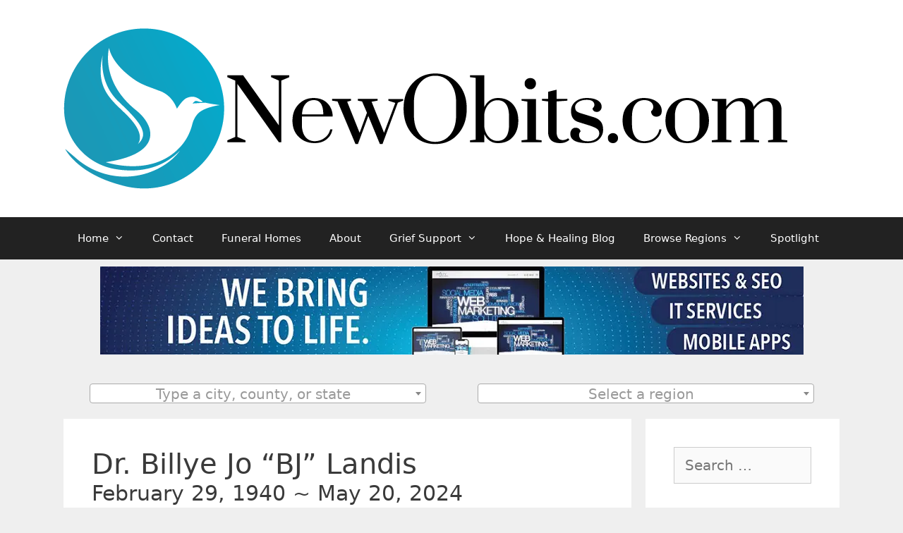

--- FILE ---
content_type: text/html; charset=UTF-8
request_url: https://newobits.com/2024/05/24/dr-billye-jo-bj-landis/
body_size: 18930
content:
<!DOCTYPE html>
<html lang="en-US">
<head>
	<meta charset="UTF-8">
	<title>Dr. Billye Jo &quot;BJ&quot; Landis | NewObits.com</title>
<link data-rocket-prefetch href="https://pagead2.googlesyndication.com" rel="dns-prefetch">
<link data-rocket-prefetch href="https://www.gstatic.com" rel="dns-prefetch">
<link data-rocket-prefetch href="https://www.googletagmanager.com" rel="dns-prefetch">
<link data-rocket-prefetch href="https://cdn.onesignal.com" rel="dns-prefetch">
<link data-rocket-prefetch href="https://onesignal.com" rel="dns-prefetch">
<link data-rocket-prefetch href="https://www.google.com" rel="dns-prefetch">
<link data-rocket-prefetch href="https://googleads.g.doubleclick.net" rel="dns-prefetch"><link rel="preload" data-rocket-preload as="image" href="https://newobits.com/wp-content/uploads/2020/01/New-Obits-Logo-with-Icon.png" fetchpriority="high">
<meta name="viewport" content="width=device-width, initial-scale=1"><meta name="dc.title" content="Dr. Billye Jo &quot;BJ&quot; Landis | NewObits.com">
<meta name="dc.description" content="Dr. Billye Jo “BJ” Landis, 84, of Kingwood, Texas, passed away Monday May 20, 2024, surrounded by her loving family.&nbsp;A graveside service will be held Saturday, June 1, 2024, at 12:00 noon, at College Hill Presbyterian Church Cemetery in Oxford, Mississippi, followed by lunch and fellowship. Waller Funeral Home is&hellip;">
<meta name="dc.relation" content="https://newobits.com/2024/05/24/dr-billye-jo-bj-landis/">
<meta name="dc.source" content="https://newobits.com/">
<meta name="dc.language" content="en_US">
<meta name="description" content="Dr. Billye Jo “BJ” Landis, 84, of Kingwood, Texas, passed away Monday May 20, 2024, surrounded by her loving family.&nbsp;A graveside service will be held Saturday, June 1, 2024, at 12:00 noon, at College Hill Presbyterian Church Cemetery in Oxford, Mississippi, followed by lunch and fellowship. Waller Funeral Home is&hellip;">
<meta name="robots" content="index, follow, max-snippet:-1, max-image-preview:large, max-video-preview:-1">
<link rel="canonical" href="https://newobits.com/2024/05/24/dr-billye-jo-bj-landis/">
<meta property="og:url" content="https://newobits.com/2024/05/24/dr-billye-jo-bj-landis/">
<meta property="og:site_name" content="NewObits.com">
<meta property="og:locale" content="en_US">
<meta property="og:type" content="article">
<meta property="article:author" content="https://www.facebook.com/newobits/">
<meta property="article:publisher" content="https://www.facebook.com/newobits/">
<meta property="article:section" content="Obituaries">
<meta property="article:tag" content="Greater Oxford">
<meta property="article:tag" content="Lafayette County, MS">
<meta property="article:tag" content="Mississippi">
<meta property="article:tag" content="Northeast Mississippi">
<meta property="article:tag" content="Northwest Mississippi">
<meta property="article:tag" content="Oxford, MS">
<meta property="article:tag" content="Waller Funeral Home Of Oxford, MS">
<meta property="og:title" content="Dr. Billye Jo &quot;BJ&quot; Landis | NewObits.com">
<meta property="og:description" content="Dr. Billye Jo “BJ” Landis, 84, of Kingwood, Texas, passed away Monday May 20, 2024, surrounded by her loving family.&nbsp;A graveside service will be held Saturday, June 1, 2024, at 12:00 noon, at College Hill Presbyterian Church Cemetery in Oxford, Mississippi, followed by lunch and fellowship. Waller Funeral Home is&hellip;">
<meta property="og:image" content="https://newobits.com/wp-content/uploads/2020/02/Untitled-design-20.png">
<meta property="og:image:secure_url" content="https://newobits.com/wp-content/uploads/2020/02/Untitled-design-20.png">
<meta property="og:image:width" content="300">
<meta property="og:image:height" content="300">
<meta property="fb:pages" content="103141467877275">
<meta property="fb:admins" content="638035780100479,163200036">
<meta property="fb:app_id" content="638035780100479">
<meta name="twitter:card" content="summary">
<meta name="twitter:site" content="@MsObits">
<meta name="twitter:creator" content="@MsObits">
<meta name="twitter:title" content="Dr. Billye Jo &quot;BJ&quot; Landis | NewObits.com">
<meta name="twitter:description" content="Dr. Billye Jo “BJ” Landis, 84, of Kingwood, Texas, passed away Monday May 20, 2024, surrounded by her loving family.&nbsp;A graveside service will be held Saturday, June 1, 2024, at 12:00 noon, at College Hill Presbyterian Church Cemetery in Oxford, Mississippi, followed by lunch and fellowship. Waller Funeral Home is&hellip;">
<meta name="twitter:image" content="https://newobits.com/wp-content/uploads/2020/02/Untitled-design-20.png">

<link rel="alternate" type="application/rss+xml" title="NewObits.com &raquo; Feed" href="https://newobits.com/feed/" />
<script type="application/ld+json">{"@context":"https:\/\/schema.org\/","@type":"NewsArticle","datePublished":"2024-05-24T19:00:32+00:00","dateModified":"2024-05-28T23:00:32+00:00","mainEntityOfPage":{"@type":"WebPage","@id":"https:\/\/newobits.com\/2024\/05\/24\/dr-billye-jo-bj-landis\/"},"headline":"Dr. Billye Jo &#8220;BJ&#8221; Landis","author":{"@type":"Person","name":"Editor","url":"https:\/\/newobits.com\/"},"image":{"@type":"ImageObject","url":"https:\/\/newobits.com\/wp-content\/uploads\/2020\/02\/Untitled-design-20.png"},"publisher":{"@type":"Organization","name":"NewObits.com","logo":{"@type":"ImageObject","url":"https:\/\/cdn.newobits.com\/wp-content\/newobits.com\/2020\/08\/06154634\/mod_New-Obits-Logo-600x60-1.png","width":"249","height":"60"},"sameAs":["https:\/\/www.facebook.com\/newobits\/","https:\/\/twitter.com\/@MsObits","https:\/\/www.instagram.com\/newobitsms\/"]},"description":"Dr. Billye Jo \u201cBJ\u201d Landis, 84, of Kingwood, Texas, passed away Monday May 20, 2024, ... &lt;a title=&quot;Dr. Billye Jo &#8220;BJ&#8221; Landis&quot; class=&quot;read-more&quot; href=&quot;https:\/\/newobits.com\/2024\/05\/24\/dr-billye-jo-bj-landis\/&quot; aria-label=&quot;Read more about Dr. Billye Jo&hellip;"}</script>
<link rel="alternate" title="oEmbed (JSON)" type="application/json+oembed" href="https://newobits.com/wp-json/oembed/1.0/embed?url=https%3A%2F%2Fnewobits.com%2F2024%2F05%2F24%2Fdr-billye-jo-bj-landis%2F" />
<link rel="alternate" title="oEmbed (XML)" type="text/xml+oembed" href="https://newobits.com/wp-json/oembed/1.0/embed?url=https%3A%2F%2Fnewobits.com%2F2024%2F05%2F24%2Fdr-billye-jo-bj-landis%2F&#038;format=xml" />
<!-- newobits.com is managing ads with Advanced Ads 2.0.16 – https://wpadvancedads.com/ --><!--noptimize--><script id="newob-ready">
			window.advanced_ads_ready=function(e,a){a=a||"complete";var d=function(e){return"interactive"===a?"loading"!==e:"complete"===e};d(document.readyState)?e():document.addEventListener("readystatechange",(function(a){d(a.target.readyState)&&e()}),{once:"interactive"===a})},window.advanced_ads_ready_queue=window.advanced_ads_ready_queue||[];		</script>
		<!--/noptimize--><style id='wp-img-auto-sizes-contain-inline-css'>
img:is([sizes=auto i],[sizes^="auto," i]){contain-intrinsic-size:3000px 1500px}
/*# sourceURL=wp-img-auto-sizes-contain-inline-css */
</style>
<style id='wp-emoji-styles-inline-css'>

	img.wp-smiley, img.emoji {
		display: inline !important;
		border: none !important;
		box-shadow: none !important;
		height: 1em !important;
		width: 1em !important;
		margin: 0 0.07em !important;
		vertical-align: -0.1em !important;
		background: none !important;
		padding: 0 !important;
	}
/*# sourceURL=wp-emoji-styles-inline-css */
</style>
<link rel='stylesheet' id='wp-block-library-css' href='https://newobits.com/wp-includes/css/dist/block-library/style.min.css?ver=6.9' media='all' />
<style id='classic-theme-styles-inline-css'>
/*! This file is auto-generated */
.wp-block-button__link{color:#fff;background-color:#32373c;border-radius:9999px;box-shadow:none;text-decoration:none;padding:calc(.667em + 2px) calc(1.333em + 2px);font-size:1.125em}.wp-block-file__button{background:#32373c;color:#fff;text-decoration:none}
/*# sourceURL=/wp-includes/css/classic-themes.min.css */
</style>
<style id='wpseopress-local-business-style-inline-css'>
span.wp-block-wpseopress-local-business-field{margin-right:8px}

/*# sourceURL=https://newobits.com/wp-content/plugins/wp-seopress-pro/public/editor/blocks/local-business/style-index.css */
</style>
<style id='wpseopress-table-of-contents-style-inline-css'>
.wp-block-wpseopress-table-of-contents li.active>a{font-weight:bold}

/*# sourceURL=https://newobits.com/wp-content/plugins/wp-seopress-pro/public/editor/blocks/table-of-contents/style-index.css */
</style>
<style id='global-styles-inline-css'>
:root{--wp--preset--aspect-ratio--square: 1;--wp--preset--aspect-ratio--4-3: 4/3;--wp--preset--aspect-ratio--3-4: 3/4;--wp--preset--aspect-ratio--3-2: 3/2;--wp--preset--aspect-ratio--2-3: 2/3;--wp--preset--aspect-ratio--16-9: 16/9;--wp--preset--aspect-ratio--9-16: 9/16;--wp--preset--color--black: #000000;--wp--preset--color--cyan-bluish-gray: #abb8c3;--wp--preset--color--white: #ffffff;--wp--preset--color--pale-pink: #f78da7;--wp--preset--color--vivid-red: #cf2e2e;--wp--preset--color--luminous-vivid-orange: #ff6900;--wp--preset--color--luminous-vivid-amber: #fcb900;--wp--preset--color--light-green-cyan: #7bdcb5;--wp--preset--color--vivid-green-cyan: #00d084;--wp--preset--color--pale-cyan-blue: #8ed1fc;--wp--preset--color--vivid-cyan-blue: #0693e3;--wp--preset--color--vivid-purple: #9b51e0;--wp--preset--color--contrast: var(--contrast);--wp--preset--color--contrast-2: var(--contrast-2);--wp--preset--color--contrast-3: var(--contrast-3);--wp--preset--color--base: var(--base);--wp--preset--color--base-2: var(--base-2);--wp--preset--color--base-3: var(--base-3);--wp--preset--color--accent: var(--accent);--wp--preset--gradient--vivid-cyan-blue-to-vivid-purple: linear-gradient(135deg,rgb(6,147,227) 0%,rgb(155,81,224) 100%);--wp--preset--gradient--light-green-cyan-to-vivid-green-cyan: linear-gradient(135deg,rgb(122,220,180) 0%,rgb(0,208,130) 100%);--wp--preset--gradient--luminous-vivid-amber-to-luminous-vivid-orange: linear-gradient(135deg,rgb(252,185,0) 0%,rgb(255,105,0) 100%);--wp--preset--gradient--luminous-vivid-orange-to-vivid-red: linear-gradient(135deg,rgb(255,105,0) 0%,rgb(207,46,46) 100%);--wp--preset--gradient--very-light-gray-to-cyan-bluish-gray: linear-gradient(135deg,rgb(238,238,238) 0%,rgb(169,184,195) 100%);--wp--preset--gradient--cool-to-warm-spectrum: linear-gradient(135deg,rgb(74,234,220) 0%,rgb(151,120,209) 20%,rgb(207,42,186) 40%,rgb(238,44,130) 60%,rgb(251,105,98) 80%,rgb(254,248,76) 100%);--wp--preset--gradient--blush-light-purple: linear-gradient(135deg,rgb(255,206,236) 0%,rgb(152,150,240) 100%);--wp--preset--gradient--blush-bordeaux: linear-gradient(135deg,rgb(254,205,165) 0%,rgb(254,45,45) 50%,rgb(107,0,62) 100%);--wp--preset--gradient--luminous-dusk: linear-gradient(135deg,rgb(255,203,112) 0%,rgb(199,81,192) 50%,rgb(65,88,208) 100%);--wp--preset--gradient--pale-ocean: linear-gradient(135deg,rgb(255,245,203) 0%,rgb(182,227,212) 50%,rgb(51,167,181) 100%);--wp--preset--gradient--electric-grass: linear-gradient(135deg,rgb(202,248,128) 0%,rgb(113,206,126) 100%);--wp--preset--gradient--midnight: linear-gradient(135deg,rgb(2,3,129) 0%,rgb(40,116,252) 100%);--wp--preset--font-size--small: 13px;--wp--preset--font-size--medium: 20px;--wp--preset--font-size--large: 36px;--wp--preset--font-size--x-large: 42px;--wp--preset--spacing--20: 0.44rem;--wp--preset--spacing--30: 0.67rem;--wp--preset--spacing--40: 1rem;--wp--preset--spacing--50: 1.5rem;--wp--preset--spacing--60: 2.25rem;--wp--preset--spacing--70: 3.38rem;--wp--preset--spacing--80: 5.06rem;--wp--preset--shadow--natural: 6px 6px 9px rgba(0, 0, 0, 0.2);--wp--preset--shadow--deep: 12px 12px 50px rgba(0, 0, 0, 0.4);--wp--preset--shadow--sharp: 6px 6px 0px rgba(0, 0, 0, 0.2);--wp--preset--shadow--outlined: 6px 6px 0px -3px rgb(255, 255, 255), 6px 6px rgb(0, 0, 0);--wp--preset--shadow--crisp: 6px 6px 0px rgb(0, 0, 0);}:where(.is-layout-flex){gap: 0.5em;}:where(.is-layout-grid){gap: 0.5em;}body .is-layout-flex{display: flex;}.is-layout-flex{flex-wrap: wrap;align-items: center;}.is-layout-flex > :is(*, div){margin: 0;}body .is-layout-grid{display: grid;}.is-layout-grid > :is(*, div){margin: 0;}:where(.wp-block-columns.is-layout-flex){gap: 2em;}:where(.wp-block-columns.is-layout-grid){gap: 2em;}:where(.wp-block-post-template.is-layout-flex){gap: 1.25em;}:where(.wp-block-post-template.is-layout-grid){gap: 1.25em;}.has-black-color{color: var(--wp--preset--color--black) !important;}.has-cyan-bluish-gray-color{color: var(--wp--preset--color--cyan-bluish-gray) !important;}.has-white-color{color: var(--wp--preset--color--white) !important;}.has-pale-pink-color{color: var(--wp--preset--color--pale-pink) !important;}.has-vivid-red-color{color: var(--wp--preset--color--vivid-red) !important;}.has-luminous-vivid-orange-color{color: var(--wp--preset--color--luminous-vivid-orange) !important;}.has-luminous-vivid-amber-color{color: var(--wp--preset--color--luminous-vivid-amber) !important;}.has-light-green-cyan-color{color: var(--wp--preset--color--light-green-cyan) !important;}.has-vivid-green-cyan-color{color: var(--wp--preset--color--vivid-green-cyan) !important;}.has-pale-cyan-blue-color{color: var(--wp--preset--color--pale-cyan-blue) !important;}.has-vivid-cyan-blue-color{color: var(--wp--preset--color--vivid-cyan-blue) !important;}.has-vivid-purple-color{color: var(--wp--preset--color--vivid-purple) !important;}.has-black-background-color{background-color: var(--wp--preset--color--black) !important;}.has-cyan-bluish-gray-background-color{background-color: var(--wp--preset--color--cyan-bluish-gray) !important;}.has-white-background-color{background-color: var(--wp--preset--color--white) !important;}.has-pale-pink-background-color{background-color: var(--wp--preset--color--pale-pink) !important;}.has-vivid-red-background-color{background-color: var(--wp--preset--color--vivid-red) !important;}.has-luminous-vivid-orange-background-color{background-color: var(--wp--preset--color--luminous-vivid-orange) !important;}.has-luminous-vivid-amber-background-color{background-color: var(--wp--preset--color--luminous-vivid-amber) !important;}.has-light-green-cyan-background-color{background-color: var(--wp--preset--color--light-green-cyan) !important;}.has-vivid-green-cyan-background-color{background-color: var(--wp--preset--color--vivid-green-cyan) !important;}.has-pale-cyan-blue-background-color{background-color: var(--wp--preset--color--pale-cyan-blue) !important;}.has-vivid-cyan-blue-background-color{background-color: var(--wp--preset--color--vivid-cyan-blue) !important;}.has-vivid-purple-background-color{background-color: var(--wp--preset--color--vivid-purple) !important;}.has-black-border-color{border-color: var(--wp--preset--color--black) !important;}.has-cyan-bluish-gray-border-color{border-color: var(--wp--preset--color--cyan-bluish-gray) !important;}.has-white-border-color{border-color: var(--wp--preset--color--white) !important;}.has-pale-pink-border-color{border-color: var(--wp--preset--color--pale-pink) !important;}.has-vivid-red-border-color{border-color: var(--wp--preset--color--vivid-red) !important;}.has-luminous-vivid-orange-border-color{border-color: var(--wp--preset--color--luminous-vivid-orange) !important;}.has-luminous-vivid-amber-border-color{border-color: var(--wp--preset--color--luminous-vivid-amber) !important;}.has-light-green-cyan-border-color{border-color: var(--wp--preset--color--light-green-cyan) !important;}.has-vivid-green-cyan-border-color{border-color: var(--wp--preset--color--vivid-green-cyan) !important;}.has-pale-cyan-blue-border-color{border-color: var(--wp--preset--color--pale-cyan-blue) !important;}.has-vivid-cyan-blue-border-color{border-color: var(--wp--preset--color--vivid-cyan-blue) !important;}.has-vivid-purple-border-color{border-color: var(--wp--preset--color--vivid-purple) !important;}.has-vivid-cyan-blue-to-vivid-purple-gradient-background{background: var(--wp--preset--gradient--vivid-cyan-blue-to-vivid-purple) !important;}.has-light-green-cyan-to-vivid-green-cyan-gradient-background{background: var(--wp--preset--gradient--light-green-cyan-to-vivid-green-cyan) !important;}.has-luminous-vivid-amber-to-luminous-vivid-orange-gradient-background{background: var(--wp--preset--gradient--luminous-vivid-amber-to-luminous-vivid-orange) !important;}.has-luminous-vivid-orange-to-vivid-red-gradient-background{background: var(--wp--preset--gradient--luminous-vivid-orange-to-vivid-red) !important;}.has-very-light-gray-to-cyan-bluish-gray-gradient-background{background: var(--wp--preset--gradient--very-light-gray-to-cyan-bluish-gray) !important;}.has-cool-to-warm-spectrum-gradient-background{background: var(--wp--preset--gradient--cool-to-warm-spectrum) !important;}.has-blush-light-purple-gradient-background{background: var(--wp--preset--gradient--blush-light-purple) !important;}.has-blush-bordeaux-gradient-background{background: var(--wp--preset--gradient--blush-bordeaux) !important;}.has-luminous-dusk-gradient-background{background: var(--wp--preset--gradient--luminous-dusk) !important;}.has-pale-ocean-gradient-background{background: var(--wp--preset--gradient--pale-ocean) !important;}.has-electric-grass-gradient-background{background: var(--wp--preset--gradient--electric-grass) !important;}.has-midnight-gradient-background{background: var(--wp--preset--gradient--midnight) !important;}.has-small-font-size{font-size: var(--wp--preset--font-size--small) !important;}.has-medium-font-size{font-size: var(--wp--preset--font-size--medium) !important;}.has-large-font-size{font-size: var(--wp--preset--font-size--large) !important;}.has-x-large-font-size{font-size: var(--wp--preset--font-size--x-large) !important;}
:where(.wp-block-post-template.is-layout-flex){gap: 1.25em;}:where(.wp-block-post-template.is-layout-grid){gap: 1.25em;}
:where(.wp-block-term-template.is-layout-flex){gap: 1.25em;}:where(.wp-block-term-template.is-layout-grid){gap: 1.25em;}
:where(.wp-block-columns.is-layout-flex){gap: 2em;}:where(.wp-block-columns.is-layout-grid){gap: 2em;}
:root :where(.wp-block-pullquote){font-size: 1.5em;line-height: 1.6;}
/*# sourceURL=global-styles-inline-css */
</style>
<link rel='stylesheet' id='generate-style-grid-css' href='https://newobits.com/wp-content/themes/generatepress/assets/css/unsemantic-grid.min.css?ver=3.6.1' media='all' />
<link rel='stylesheet' id='generate-style-css' href='https://newobits.com/wp-content/themes/generatepress/assets/css/style.min.css?ver=3.6.1' media='all' />
<style id='generate-style-inline-css'>
body{background-color:#efefef;color:#3a3a3a;}a{color:#1e73be;}a:hover, a:focus, a:active{color:#000000;}body .grid-container{max-width:1100px;}.wp-block-group__inner-container{max-width:1100px;margin-left:auto;margin-right:auto;}.generate-back-to-top{font-size:20px;border-radius:3px;position:fixed;bottom:30px;right:30px;line-height:40px;width:40px;text-align:center;z-index:10;transition:opacity 300ms ease-in-out;opacity:0.1;transform:translateY(1000px);}.generate-back-to-top__show{opacity:1;transform:translateY(0);}:root{--contrast:#222222;--contrast-2:#575760;--contrast-3:#b2b2be;--base:#f0f0f0;--base-2:#f7f8f9;--base-3:#ffffff;--accent:#1e73be;}:root .has-contrast-color{color:var(--contrast);}:root .has-contrast-background-color{background-color:var(--contrast);}:root .has-contrast-2-color{color:var(--contrast-2);}:root .has-contrast-2-background-color{background-color:var(--contrast-2);}:root .has-contrast-3-color{color:var(--contrast-3);}:root .has-contrast-3-background-color{background-color:var(--contrast-3);}:root .has-base-color{color:var(--base);}:root .has-base-background-color{background-color:var(--base);}:root .has-base-2-color{color:var(--base-2);}:root .has-base-2-background-color{background-color:var(--base-2);}:root .has-base-3-color{color:var(--base-3);}:root .has-base-3-background-color{background-color:var(--base-3);}:root .has-accent-color{color:var(--accent);}:root .has-accent-background-color{background-color:var(--accent);}body, button, input, select, textarea{font-family:-apple-system, system-ui, BlinkMacSystemFont, "Segoe UI", Helvetica, Arial, sans-serif, "Apple Color Emoji", "Segoe UI Emoji", "Segoe UI Symbol";font-size:20px;}body{line-height:1.5;}.entry-content > [class*="wp-block-"]:not(:last-child):not(.wp-block-heading){margin-bottom:1.5em;}.main-title{font-size:45px;}.main-navigation .main-nav ul ul li a{font-size:14px;}.sidebar .widget, .footer-widgets .widget{font-size:17px;}h1{font-weight:300;font-size:40px;}h2{font-weight:300;font-size:30px;}h3{font-size:20px;}h4{font-size:inherit;}h5{font-size:inherit;}@media (max-width:768px){.main-title{font-size:30px;}h1{font-size:30px;}h2{font-size:25px;}}.top-bar{background-color:#636363;color:#ffffff;}.top-bar a{color:#ffffff;}.top-bar a:hover{color:#303030;}.site-header{background-color:#ffffff;color:#3a3a3a;}.site-header a{color:#3a3a3a;}.main-title a,.main-title a:hover{color:#222222;}.site-description{color:#757575;}.main-navigation,.main-navigation ul ul{background-color:#222222;}.main-navigation .main-nav ul li a, .main-navigation .menu-toggle, .main-navigation .menu-bar-items{color:#ffffff;}.main-navigation .main-nav ul li:not([class*="current-menu-"]):hover > a, .main-navigation .main-nav ul li:not([class*="current-menu-"]):focus > a, .main-navigation .main-nav ul li.sfHover:not([class*="current-menu-"]) > a, .main-navigation .menu-bar-item:hover > a, .main-navigation .menu-bar-item.sfHover > a{color:#ffffff;background-color:#3f3f3f;}button.menu-toggle:hover,button.menu-toggle:focus,.main-navigation .mobile-bar-items a,.main-navigation .mobile-bar-items a:hover,.main-navigation .mobile-bar-items a:focus{color:#ffffff;}.main-navigation .main-nav ul li[class*="current-menu-"] > a{color:#ffffff;background-color:#3f3f3f;}.navigation-search input[type="search"],.navigation-search input[type="search"]:active, .navigation-search input[type="search"]:focus, .main-navigation .main-nav ul li.search-item.active > a, .main-navigation .menu-bar-items .search-item.active > a{color:#ffffff;background-color:#3f3f3f;}.main-navigation ul ul{background-color:#3f3f3f;}.main-navigation .main-nav ul ul li a{color:#ffffff;}.main-navigation .main-nav ul ul li:not([class*="current-menu-"]):hover > a,.main-navigation .main-nav ul ul li:not([class*="current-menu-"]):focus > a, .main-navigation .main-nav ul ul li.sfHover:not([class*="current-menu-"]) > a{color:#ffffff;background-color:#4f4f4f;}.main-navigation .main-nav ul ul li[class*="current-menu-"] > a{color:#ffffff;background-color:#4f4f4f;}.separate-containers .inside-article, .separate-containers .comments-area, .separate-containers .page-header, .one-container .container, .separate-containers .paging-navigation, .inside-page-header{background-color:#ffffff;}.entry-meta{color:#595959;}.entry-meta a{color:#595959;}.entry-meta a:hover{color:#1e73be;}.sidebar .widget{background-color:#ffffff;}.sidebar .widget .widget-title{color:#000000;}.footer-widgets{background-color:#ffffff;}.footer-widgets .widget-title{color:#000000;}.site-info{color:#ffffff;background-color:#222222;}.site-info a{color:#ffffff;}.site-info a:hover{color:#606060;}.footer-bar .widget_nav_menu .current-menu-item a{color:#606060;}input[type="text"],input[type="email"],input[type="url"],input[type="password"],input[type="search"],input[type="tel"],input[type="number"],textarea,select{color:#666666;background-color:#fafafa;border-color:#cccccc;}input[type="text"]:focus,input[type="email"]:focus,input[type="url"]:focus,input[type="password"]:focus,input[type="search"]:focus,input[type="tel"]:focus,input[type="number"]:focus,textarea:focus,select:focus{color:#666666;background-color:#ffffff;border-color:#bfbfbf;}button,html input[type="button"],input[type="reset"],input[type="submit"],a.button,a.wp-block-button__link:not(.has-background){color:#ffffff;background-color:#666666;}button:hover,html input[type="button"]:hover,input[type="reset"]:hover,input[type="submit"]:hover,a.button:hover,button:focus,html input[type="button"]:focus,input[type="reset"]:focus,input[type="submit"]:focus,a.button:focus,a.wp-block-button__link:not(.has-background):active,a.wp-block-button__link:not(.has-background):focus,a.wp-block-button__link:not(.has-background):hover{color:#ffffff;background-color:#3f3f3f;}a.generate-back-to-top{background-color:rgba( 0,0,0,0.4 );color:#ffffff;}a.generate-back-to-top:hover,a.generate-back-to-top:focus{background-color:rgba( 0,0,0,0.6 );color:#ffffff;}:root{--gp-search-modal-bg-color:var(--base-3);--gp-search-modal-text-color:var(--contrast);--gp-search-modal-overlay-bg-color:rgba(0,0,0,0.2);}@media (max-width: 768px){.main-navigation .menu-bar-item:hover > a, .main-navigation .menu-bar-item.sfHover > a{background:none;color:#ffffff;}}.inside-top-bar{padding:10px;}.inside-header{padding:40px;}.site-main .wp-block-group__inner-container{padding:40px;}.entry-content .alignwide, body:not(.no-sidebar) .entry-content .alignfull{margin-left:-40px;width:calc(100% + 80px);max-width:calc(100% + 80px);}.rtl .menu-item-has-children .dropdown-menu-toggle{padding-left:20px;}.rtl .main-navigation .main-nav ul li.menu-item-has-children > a{padding-right:20px;}.site-info{padding:20px;}@media (max-width:768px){.separate-containers .inside-article, .separate-containers .comments-area, .separate-containers .page-header, .separate-containers .paging-navigation, .one-container .site-content, .inside-page-header{padding:30px;}.site-main .wp-block-group__inner-container{padding:30px;}.site-info{padding-right:10px;padding-left:10px;}.entry-content .alignwide, body:not(.no-sidebar) .entry-content .alignfull{margin-left:-30px;width:calc(100% + 60px);max-width:calc(100% + 60px);}}.one-container .sidebar .widget{padding:0px;}/* End cached CSS */@media (max-width: 768px){.main-navigation .menu-toggle,.main-navigation .mobile-bar-items,.sidebar-nav-mobile:not(#sticky-placeholder){display:block;}.main-navigation ul,.gen-sidebar-nav{display:none;}[class*="nav-float-"] .site-header .inside-header > *{float:none;clear:both;}}
.dynamic-author-image-rounded{border-radius:100%;}.dynamic-featured-image, .dynamic-author-image{vertical-align:middle;}.one-container.blog .dynamic-content-template:not(:last-child), .one-container.archive .dynamic-content-template:not(:last-child){padding-bottom:0px;}.dynamic-entry-excerpt > p:last-child{margin-bottom:0px;}
/*# sourceURL=generate-style-inline-css */
</style>
<link rel='stylesheet' id='generate-mobile-style-css' href='https://newobits.com/wp-content/themes/generatepress/assets/css/mobile.min.css?ver=3.6.1' media='all' />
<link rel='stylesheet' id='generate-font-icons-css' href='https://newobits.com/wp-content/themes/generatepress/assets/css/components/font-icons.min.css?ver=3.6.1' media='all' />
<link rel='stylesheet' id='generate-blog-css' href='https://newobits.com/wp-content/plugins/gp-premium/blog/functions/css/style.min.css?ver=2.5.2' media='all' />
<link rel='stylesheet' id='newobits-main-css' href='https://newobits.com/wp-content/themes/generatepress-child/main.min.css?ver=1.2.7' media='all' />
<link rel='stylesheet' id='newobits-select2-css' href='https://newobits.com/wp-content/themes/generatepress-child/select2.min.css?ver=4.0.13' media='all' />
<link rel='stylesheet' id='wp-social-sharing-css' href='https://newobits.com/wp-content/plugins/wp-social-sharing/static/socialshare.css?ver=1.6' media='all' />
<link rel='stylesheet' id='elementor-frontend-css' href='https://newobits.com/wp-content/plugins/elementor/assets/css/frontend.min.css?ver=3.34.2' media='all' />
<link rel='stylesheet' id='eael-general-css' href='https://newobits.com/wp-content/plugins/essential-addons-for-elementor-lite/assets/front-end/css/view/general.min.css?ver=6.5.8' media='all' />
<script src="https://newobits.com/wp-includes/js/jquery/jquery.min.js?ver=3.7.1" id="jquery-core-js"></script>
<script src="https://newobits.com/wp-includes/js/jquery/jquery-migrate.min.js?ver=3.4.1" id="jquery-migrate-js"></script>
<script src="https://newobits.com/wp-content/themes/generatepress-child/select2.min.js?ver=4.0.13" id="newobits-select2-js"></script>
<script src="https://newobits.com/wp-content/plugins/happy-elementor-addons/assets/vendor/dom-purify/purify.min.js?ver=3.1.6" id="dom-purify-js"></script>
<link rel="https://api.w.org/" href="https://newobits.com/wp-json/" /><link rel="alternate" title="JSON" type="application/json" href="https://newobits.com/wp-json/wp/v2/posts/176834" /><meta name="generator" content="Elementor 3.34.2; features: additional_custom_breakpoints; settings: css_print_method-external, google_font-enabled, font_display-auto">
      <meta name="onesignal" content="wordpress-plugin"/>
            <script>

      window.OneSignalDeferred = window.OneSignalDeferred || [];

      OneSignalDeferred.push(function(OneSignal) {
        var oneSignal_options = {};
        window._oneSignalInitOptions = oneSignal_options;

        oneSignal_options['serviceWorkerParam'] = { scope: '/' };
oneSignal_options['serviceWorkerPath'] = 'OneSignalSDKWorker.js.php';

        OneSignal.Notifications.setDefaultUrl("https://newobits.com");

        oneSignal_options['wordpress'] = true;
oneSignal_options['appId'] = '0476655e-ee7d-4eb1-8000-ad454539bb66';
oneSignal_options['allowLocalhostAsSecureOrigin'] = true;
oneSignal_options['welcomeNotification'] = { };
oneSignal_options['welcomeNotification']['title'] = "";
oneSignal_options['welcomeNotification']['message'] = "";
oneSignal_options['path'] = "https://newobits.com/wp-content/plugins/onesignal-free-web-push-notifications/sdk_files/";
oneSignal_options['safari_web_id'] = "web.onesignal.auto.468a09a1-a4c0-43e5-8472-22975b523798";
oneSignal_options['promptOptions'] = { };
oneSignal_options['notifyButton'] = { };
oneSignal_options['notifyButton']['enable'] = true;
oneSignal_options['notifyButton']['position'] = 'bottom-left';
oneSignal_options['notifyButton']['theme'] = 'default';
oneSignal_options['notifyButton']['size'] = 'medium';
oneSignal_options['notifyButton']['showCredit'] = true;
oneSignal_options['notifyButton']['text'] = {};
              OneSignal.init(window._oneSignalInitOptions);
              OneSignal.Slidedown.promptPush()      });

      function documentInitOneSignal() {
        var oneSignal_elements = document.getElementsByClassName("OneSignal-prompt");

        var oneSignalLinkClickHandler = function(event) { OneSignal.Notifications.requestPermission(); event.preventDefault(); };        for(var i = 0; i < oneSignal_elements.length; i++)
          oneSignal_elements[i].addEventListener('click', oneSignalLinkClickHandler, false);
      }

      if (document.readyState === 'complete') {
           documentInitOneSignal();
      }
      else {
           window.addEventListener("load", function(event){
               documentInitOneSignal();
          });
      }
    </script>
			<style>
				.e-con.e-parent:nth-of-type(n+4):not(.e-lazyloaded):not(.e-no-lazyload),
				.e-con.e-parent:nth-of-type(n+4):not(.e-lazyloaded):not(.e-no-lazyload) * {
					background-image: none !important;
				}
				@media screen and (max-height: 1024px) {
					.e-con.e-parent:nth-of-type(n+3):not(.e-lazyloaded):not(.e-no-lazyload),
					.e-con.e-parent:nth-of-type(n+3):not(.e-lazyloaded):not(.e-no-lazyload) * {
						background-image: none !important;
					}
				}
				@media screen and (max-height: 640px) {
					.e-con.e-parent:nth-of-type(n+2):not(.e-lazyloaded):not(.e-no-lazyload),
					.e-con.e-parent:nth-of-type(n+2):not(.e-lazyloaded):not(.e-no-lazyload) * {
						background-image: none !important;
					}
				}
			</style>
			<link rel="icon" href="https://newobits.com/wp-content/uploads/2020/02/New-Obits-Favicon-150x150.png" sizes="32x32" />
<link rel="icon" href="https://newobits.com/wp-content/uploads/2020/02/New-Obits-Favicon-200x200.png" sizes="192x192" />
<link rel="apple-touch-icon" href="https://newobits.com/wp-content/uploads/2020/02/New-Obits-Favicon-200x200.png" />
<meta name="msapplication-TileImage" content="https://newobits.com/wp-content/uploads/2020/02/New-Obits-Favicon.png" />

<script async src='https://www.googletagmanager.com/gtag/js?id=G-3RG5GSD13D'></script><script>
window.dataLayer = window.dataLayer || [];
function gtag(){dataLayer.push(arguments);}gtag('js', new Date());
gtag('set', 'cookie_domain', 'auto');
gtag('set', 'cookie_flags', 'SameSite=None;Secure');
window.addEventListener('load', function () {
    var links = document.querySelectorAll('a');
    for (let i = 0; i < links.length; i++) {
        links[i].addEventListener('click', function(e) {
            var n = this.href.includes('newobits.com');
            if (n == false) {
                gtag('event', 'click', {'event_category': 'external links','event_label' : this.href});
            }
        });
        }
    });
    window.addEventListener('load', function () {
        var links = document.querySelectorAll('a');
        for (let i = 0; i < links.length; i++) {
            links[i].addEventListener('click', function(e) {
                var n = this.href.includes('tel:');
                if (n === true) {
                    gtag('event', 'click', {'event_category': 'phone','event_label' : this.href.slice(4)});
                }
            });
        }
    });
 gtag('config', 'G-3RG5GSD13D' , {'custom_map': {'dimension2': 'cd_categories','dimension1': 'cd_tags',}, });

 gtag('config', 'AW-700093547');

gtag('event', 'Categories', {'cd_categories': 'Obituaries', 'non_interaction': true});
gtag('event', 'Tags', {'cd_tags': 'Greater Oxford, Lafayette County, MS, Mississippi, Northeast Mississippi, Northwest Mississippi, Oxford, MS, Waller Funeral Home Of Oxford, MS', 'non_interaction': true});
</script>

<!-- Global site tag (gtag.js) - Google Ads: 700093547 -->
<script async src="https://www.googletagmanager.com/gtag/js?id=AW-700093547"></script>
<script>
  window.dataLayer = window.dataLayer || [];
  function gtag(){dataLayer.push(arguments);}
  gtag('js', new Date());

  gtag('config', 'AW-700093547');
</script>
<!-- Event snippet for Website traffic conversion page -->
<script>
  gtag('event', 'conversion', {'send_to': 'AW-700093547/bD3UCP-swcgBEOuo6s0C'});
</script>
<script data-ad-client="ca-pub-6030709189326940" async src="https://pagead2.googlesyndication.com/pagead/js/adsbygoogle.js"></script></head>

<body class="wp-singular post-template-default single single-post postid-176834 single-format-standard wp-custom-logo wp-embed-responsive wp-theme-generatepress wp-child-theme-generatepress-child post-image-below-header post-image-aligned-center sticky-menu-fade right-sidebar nav-below-header separate-containers fluid-header active-footer-widgets-3 nav-aligned-left header-aligned-left dropdown-hover featured-image-active elementor-default elementor-kit-1236 aa-prefix-newob-" itemtype="https://schema.org/Blog" itemscope>
	<a class="screen-reader-text skip-link" href="#content" title="Skip to content">Skip to content</a>		<header class="site-header" id="masthead" aria-label="Site"  itemtype="https://schema.org/WPHeader" itemscope>
			<div  class="inside-header grid-container grid-parent">
				<div  class="site-logo">
					<a href="https://newobits.com/" rel="home">
						<img fetchpriority="high"  class="header-image is-logo-image" alt="NewObits.com" src="https://newobits.com/wp-content/uploads/2020/01/New-Obits-Logo-with-Icon.png" />
					</a>
				</div>			</div>
		</header>
				<nav class="main-navigation sub-menu-right" id="site-navigation" aria-label="Primary"  itemtype="https://schema.org/SiteNavigationElement" itemscope>
			<div class="inside-navigation grid-container grid-parent">
								<button class="menu-toggle" aria-controls="primary-menu" aria-expanded="false">
					<span class="mobile-menu">Menu</span>				</button>
				<div id="primary-menu" class="main-nav"><ul id="menu-menu-1" class=" menu sf-menu"><li id="menu-item-1189" class="menu-item menu-item-type-custom menu-item-object-custom menu-item-has-children menu-item-1189"><a href="#">Home<span role="presentation" class="dropdown-menu-toggle"></span></a>
<ul class="sub-menu">
	<li id="menu-item-3366" class="menu-item menu-item-type-custom menu-item-object-custom menu-item-home menu-item-3366"><a href="https://newobits.com/">Latest Obituaries</a></li>
	<li id="menu-item-3367" class="menu-item menu-item-type-custom menu-item-object-custom menu-item-3367"><a href="https://newobits.com/sitemap/">Site Map</a></li>
</ul>
</li>
<li id="menu-item-1191" class="menu-item menu-item-type-post_type menu-item-object-page menu-item-1191"><a href="https://newobits.com/contact/">Contact</a></li>
<li id="menu-item-1192" class="menu-item menu-item-type-post_type menu-item-object-page menu-item-1192"><a href="https://newobits.com/funeral-homes/">Funeral Homes</a></li>
<li id="menu-item-2138" class="menu-item menu-item-type-post_type menu-item-object-page menu-item-2138"><a href="https://newobits.com/about/">About</a></li>
<li id="menu-item-2139" class="menu-item menu-item-type-custom menu-item-object-custom menu-item-has-children menu-item-2139"><a href="#">Grief Support<span role="presentation" class="dropdown-menu-toggle"></span></a>
<ul class="sub-menu">
	<li id="menu-item-2164" class="menu-item menu-item-type-taxonomy menu-item-object-category menu-item-2164"><a href="https://newobits.com/category/hope-and-healing/">Hope and Healing Blog</a></li>
	<li id="menu-item-2140" class="menu-item menu-item-type-custom menu-item-object-custom menu-item-2140"><a target="_blank" href="https://www.helpguide.org/">Help Guide</a></li>
	<li id="menu-item-2141" class="menu-item menu-item-type-custom menu-item-object-custom menu-item-2141"><a target="_blank" href="https://complicatedgrief.columbia.edu/professionals/complicated-grief-professionals/overview/">Complicated Grief</a></li>
	<li id="menu-item-2142" class="menu-item menu-item-type-custom menu-item-object-custom menu-item-2142"><a target="_blank" href="https://www.compassionatefriends.org/grief/">Loss of Child</a></li>
</ul>
</li>
<li id="menu-item-2355" class="menu-item menu-item-type-taxonomy menu-item-object-category menu-item-2355"><a href="https://newobits.com/category/hope-and-healing/">Hope &#038; Healing Blog</a></li>
<li id="menu-item-3300" class="menu-item menu-item-type-custom menu-item-object-custom menu-item-has-children menu-item-3300"><a href="#">Browse Regions<span role="presentation" class="dropdown-menu-toggle"></span></a>
<ul class="sub-menu">
	<li id="menu-item-3296" class="menu-item menu-item-type-custom menu-item-object-custom menu-item-3296"><a href="https://newobits.com/tag/greater-tupelo/">Greater Tupelo</a></li>
	<li id="menu-item-3297" class="menu-item menu-item-type-custom menu-item-object-custom menu-item-3297"><a href="https://newobits.com/tag/greater-oxford/">Greater Oxford</a></li>
	<li id="menu-item-3298" class="menu-item menu-item-type-custom menu-item-object-custom menu-item-3298"><a href="https://newobits.com/tag/greater-corinth/">Greater Corinth</a></li>
	<li id="menu-item-3299" class="menu-item menu-item-type-custom menu-item-object-custom menu-item-3299"><a href="https://newobits.com/tag/golden-triangle/">Golden Triangle</a></li>
	<li id="menu-item-3361" class="menu-item menu-item-type-custom menu-item-object-custom menu-item-3361"><a href="https://newobits.com/tag/greater-southaven/">Greater Southaven</a></li>
	<li id="menu-item-3362" class="menu-item menu-item-type-custom menu-item-object-custom menu-item-3362"><a href="https://newobits.com/tag/northeast-mississippi/">Northeast Mississippi</a></li>
	<li id="menu-item-3363" class="menu-item menu-item-type-custom menu-item-object-custom menu-item-3363"><a href="https://newobits.com/tag/northwest-mississippi/">Northwest Mississippi</a></li>
</ul>
</li>
<li id="menu-item-18603" class="menu-item menu-item-type-taxonomy menu-item-object-category menu-item-18603"><a href="https://newobits.com/category/spotlightblog/">Spotlight</a></li>
</ul></div>			</div>
		</nav>
		<div  style="margin-top: 10px;margin-left: auto;margin-right: auto;text-align: center;clear: both;" id="newob-3228196059"><a href="https://vitalitysouth.com/" target="_blank" aria-label="newobits2"><img src="https://newobits.com/wp-content/uploads/2021/01/newobits2.jpg" alt=""  width="997" height="125"  style="display: inline-block;" /></a></div><br style="clear: both; display: block; float: none;"/><div  class="grid-container newobits-browse" id="newobits-browse-control"><div  class="grid-50 tablet-grid-50 mobile-grid-100 first-column"><select id="newobits-location-browse" class="newobits-browse-select" style="width: 90%"></select></div><div  class="grid-50 tablet-grid-50 mobile-grid-100 second-column"><select id="newobits-region-browse" class="newobits-browse-select" style="width: 90%"><option></option><option value="greater-tupelo">Greater Tupelo</option><option value="golden-triangle">Golden Triangle</option><option value="greater-corinth">Greater Corinth</option><option value="greater-oxford">Greater Oxford</option><option value="greater-southaven">Greater Southaven</option><option value="northeast-mississippi">Northeast Mississippi</option><option value="northwest-mississippi">Northwest Mississippi</option></select></div></div>
	<div  class="site grid-container container hfeed grid-parent" id="page">
				<div  class="site-content" id="content">
			
	<div  class="content-area grid-parent mobile-grid-100 grid-75 tablet-grid-75" id="primary">
		<main class="site-main" id="main">
			
<article id="post-176834" class="post-176834 post type-post status-publish format-standard has-post-thumbnail hentry category-obituaries tag-greater-oxford tag-lafayette-county-ms tag-mississippi tag-northeast-mississippi tag-northwest-mississippi tag-oxford-ms tag-waller-funeral-home-of-oxford-ms infinite-scroll-item" itemtype="https://schema.org/CreativeWork" itemscope>
	<div class="inside-article">
		
		<header class="entry-header">
			<h1 class="entry-title" itemprop="headline">Dr. Billye Jo &#8220;BJ&#8221; Landis</h1><h2>February 29, 1940 ~ May 20, 2024</h2>		<div class="entry-meta">
			<span class="posted-on"><time class="updated" datetime="2024-05-28T23:00:32+00:00" itemprop="dateModified">May 28, 2024</time><time class="entry-date published" datetime="2024-05-24T19:00:32+00:00" itemprop="datePublished">May 24, 2024</time></span> 		</div>
				</header><!-- .entry-header -->

		<div class="featured-image  page-header-image-single ">
				<img width="300" height="300" src="https://newobits.com/wp-content/uploads/2020/02/Untitled-design-20.png" class="attachment-full size-full" alt="" itemprop="image" decoding="async" srcset="https://newobits.com/wp-content/uploads/2020/02/Untitled-design-20.png 300w, https://newobits.com/wp-content/uploads/2020/02/Untitled-design-20-150x150.png 150w, https://newobits.com/wp-content/uploads/2020/02/Untitled-design-20-200x200.png 200w" sizes="(max-width: 300px) 100vw, 300px" />
			</div>
		<div class="entry-content" itemprop="text">
			<p><p>Dr. Billye Jo “BJ” Landis, 84, of Kingwood, Texas, passed away Monday May 20, 2024, surrounded by her loving family.&nbsp;A graveside service will be held Saturday, June 1, 2024, at 12:00 noon, at College Hill Presbyterian Church Cemetery in Oxford, Mississippi, followed by lunch and fellowship. Waller Funeral Home is in charge of arrangements.</p>
<p></p>
<p>Dr. Landis was born February 29, 1940, in Canton, Mississippi.&nbsp; She graduated with a BS in Nursing from the University of Mississippi, and later earned a PhD in Nursing from the University of Texas. She was an active family nurse practitioner and educator for decades. BJ is a veteran of the U.S. Army.&nbsp; Colonel (Retired) BJ Landis proudly served her country in the United States Army Reserve.&nbsp; She was a member of the U.S. Army Nurse Corps and retired earning the rank of Colonel.&nbsp; During her military career, BJ&nbsp; held numerous clinical, educational, training, administrative, and leadership positions including being the Chief Nurse of the 75th Field Hospital at Tuscaloosa, Alabama. She was called to active duty during operation Desert Storm.</p>
<p></p>
</p>
<p>Above all, BJ loved the Lord with all of her heart. She was a dear Christian sister to so many people. She sought to further God’s kingdom each day by encouraging people and seeking God’s will in every situation. Each morning she would go to the Lord in prayer and read scriptures and various devotions. Several of her friends mentioned how precious that time was to her, and she refused to be disturbed during that time. She is now in that old familiar place of God’s presence, with no encumbrances or distractions. Pure love, mercy, and joy are her eternal future now. Praise God!</p>
<p></p>
<p>BJ was preceded in death by her husband (Dr EK Landis) and parents (Spencer and Mabel Jo Pettis). BJ leaves behind her sons Andy Landis of Taylor, TX, Scott Landis of Porter, TX, and Doug Landis of Baltimore, MD, along with grandchildren Jamie, Jessica, Emmett, Meredith, and Nicholas.</p>
<p></p>
</p>
<p>In lieu of flowers, the family requests that donations be made in BJ’s name to a worthy charity of your choice.</p>
</p>
<div class="newobits_com_services">
<div class="newobits_com_services_service">
<h6>Graveside</h6>
<p>Saturday, June 1, 2024 12:00PM &#8211; 12:00AM</p>
<p>College Hill Cemetery<br />339 CR 102 <br />Oxford, MS 38655</p>
</div>
</div>
<div class="newobits_com_gallery"></div>
<div class="newobits_com_funeralhome"><a href="https://www.wallerfuneralhome.com/" class="newobits_com_funeralhome_link"><div id='gallery-2' class='gallery galleryid-176834 gallery-columns-0 gallery-size-medium'><figure class='gallery-item'>
			<div class='gallery-icon landscape'>
				<img fetchpriority="high" decoding="async" width="300" height="200" src="https://newobits.com/wp-content/uploads/2020/03/1584237020644130625.-300x200.png" class="attachment-medium size-medium" alt="Waller Family Funeral Home" srcset="https://newobits.com/wp-content/uploads/2020/03/1584237020644130625.-300x200.png 300w, https://newobits.com/wp-content/uploads/2020/03/1584237020644130625..png 720w" sizes="(max-width: 300px) 100vw, 300px" />
			</div></figure>
		</div>
</a></div>
<p><!-- Last Updated: 1716937231 --></p>
		<div class="social-sharing ss-social-sharing">
				        <a onclick="return ss_plugin_loadpopup_js(this);" rel="external nofollow" class="ss-button-facebook" href="http://www.facebook.com/sharer/sharer.php?u=https%3A%2F%2Fnewobits.com%2F2024%2F05%2F24%2Fdr-billye-jo-bj-landis%2F" target="_blank" >Share on Facebook</a><a onclick="return ss_plugin_loadpopup_js(this);" rel="external nofollow" class="ss-button-twitter" href="http://twitter.com/intent/tweet/?text=Dr.+Billye+Jo+%22BJ%22+Landis&url=https%3A%2F%2Fnewobits.com%2F2024%2F05%2F24%2Fdr-billye-jo-bj-landis%2F" target="_blank">Share on Twitter</a><a onclick="return ss_plugin_loadpopup_js(this);" rel="external nofollow" class="ss-button-linkedin" href="http://www.linkedin.com/shareArticle?mini=true&url=https%3A%2F%2Fnewobits.com%2F2024%2F05%2F24%2Fdr-billye-jo-bj-landis%2F&title=Dr.+Billye+Jo+%22BJ%22+Landis" target="_blank" >Share on Linkedin</a>	        	    </div>
	    		</div><!-- .entry-content -->

				<footer class="entry-meta" aria-label="Entry meta">
			<span class="cat-links"><span class="screen-reader-text">Categories </span><a href="https://newobits.com/category/obituaries/" rel="category tag">Obituaries</a></span> <span class="tags-links"><span class="screen-reader-text">Tags </span><a href="https://newobits.com/tag/greater-oxford/" rel="tag">Greater Oxford</a><a href="https://newobits.com/tag/lafayette-county-ms/" rel="tag">Lafayette County, MS</a><a href="https://newobits.com/tag/mississippi/" rel="tag">Mississippi</a><a href="https://newobits.com/tag/northeast-mississippi/" rel="tag">Northeast Mississippi</a><a href="https://newobits.com/tag/northwest-mississippi/" rel="tag">Northwest Mississippi</a><a href="https://newobits.com/tag/oxford-ms/" rel="tag">Oxford, MS</a><a href="https://newobits.com/tag/waller-funeral-home-of-oxford-ms/" rel="tag">Waller Funeral Home Of Oxford, MS</a></span> 		<nav id="nav-below" class="post-navigation" aria-label="Posts">
			<div class="nav-previous"><span class="prev"><a href="https://newobits.com/2024/05/23/miriam-stone/" rel="prev">Miriam Stone</a></span></div><div class="nav-next"><span class="next"><a href="https://newobits.com/2024/05/25/ronald-scott-clark/" rel="next">Ronald Scott Clark</a></span></div>		</nav>
				</footer>
			</div><!-- .inside-article -->
</article><!-- #post-## -->

			<div class="comments-area">
				<div id="comments">

		<div id="respond" class="comment-respond">
		<h3 id="reply-title" class="comment-reply-title">Leave a Comment <small><a rel="nofollow" id="cancel-comment-reply-link" href="/2024/05/24/dr-billye-jo-bj-landis/#respond" style="display:none;">Cancel reply</a></small></h3><form action="https://newobits.com/wp-comments-post.php" method="post" id="commentform" class="comment-form"><p class="comment-form-comment"><label for="comment" class="screen-reader-text">Comment</label><textarea id="comment" name="comment" cols="45" rows="8" required></textarea></p><label for="author" class="screen-reader-text">Name</label><input placeholder="Name *" id="author" name="author" type="text" value="" size="30" required />
<label for="email" class="screen-reader-text">Email</label><input placeholder="Email *" id="email" name="email" type="email" value="" size="30" required />
<p class="comment-form-cookies-consent"><input id="wp-comment-cookies-consent" name="wp-comment-cookies-consent" type="checkbox" value="yes" /> <label for="wp-comment-cookies-consent">Save my name, email, and website in this browser for the next time I comment.</label></p>
<div class="g-recaptcha" style="transform: scale(0.9); -webkit-transform: scale(0.9); transform-origin: 0 0; -webkit-transform-origin: 0 0;" data-sitekey="6LdQQyUqAAAAAKJ8cngrq7ukORCD01YWE4AyWWYH"></div><script src='https://www.google.com/recaptcha/api.js?ver=1.31' id='wpcaptcha-recaptcha-js'></script><p class="form-submit"><input name="submit" type="submit" id="submit" class="submit" value="Post Comment" /> <input type='hidden' name='comment_post_ID' value='176834' id='comment_post_ID' />
<input type='hidden' name='comment_parent' id='comment_parent' value='0' />
</p></form>	</div><!-- #respond -->
	
</div><!-- #comments -->
			</div>

					</main>
	</div>

	<div  class="widget-area sidebar is-right-sidebar grid-25 tablet-grid-25 grid-parent" id="right-sidebar">
	<div class="inside-right-sidebar">
		<aside id="search-2" class="widget inner-padding widget_search"><form method="get" class="search-form" action="https://newobits.com/">
	<label>
		<span class="screen-reader-text">Search for:</span>
		<input type="search" class="search-field" placeholder="Search &hellip;" value="" name="s" title="Search for:">
	</label>
	<input type="submit" class="search-submit" value="Search"></form>
</aside><aside id="custom_html-2" class="widget_text widget inner-padding widget_custom_html"><div class="textwidget custom-html-widget"><img src="https://cdn.newobits.com/wp-content/newobits.com/2020/02/01004510/New-Obits-Favicon.png" width="256" height="248"></div></aside><aside id="listcategorypostswidget-2" class="widget inner-padding widget_listcategorypostswidget"><h2 class="widget-title">Latest blog posts</h2><ul class="lcp_catlist" id="lcp_instance_listcategorypostswidget-2"><li><a href="https://newobits.com/2021/10/25/how-grief-goes-wrong/">How Grief Goes Wrong</a></li><li><a href="https://newobits.com/2021/10/18/why-people-fail-to-grieve/">Why People Fail To Grieve</a></li><li><a href="https://newobits.com/2021/10/11/the-purpose-of-a-funeral/">The Purpose Of A Funeral</a></li><li><a href="https://newobits.com/2021/10/04/time-heals-all-wounds-2/">Time Heals All Wounds?</a></li><li><a href="https://newobits.com/2021/09/27/what-does-grief-counseling-look-like/">What does grief counseling look like?</a></li><li><a href="https://newobits.com/2021/09/20/counseling-grief-am-i-crazy/">Counseling &#038; Grief. Am I Crazy?</a></li><li><a href="https://newobits.com/2021/09/13/normal-grief-is-as-normal-grief-does/">Normal Grief is as Normal Grief Does?</a></li><li><a href="https://newobits.com/2021/09/06/normal-grief-and-me/">&#8220;Normal Grief&#8221; and Me&#8230;</a></li><li><a href="https://newobits.com/2021/08/30/what-part-of-mourning-is-necessary/">What part of mourning is necessary?</a></li><li><a href="https://newobits.com/2021/08/23/we-belong-together/">We Belong Together</a></li><li><a href="https://newobits.com/2021/08/16/clear-sailing-and-detours/">Clear Sailing And Detours</a></li><li><a href="https://newobits.com/2021/08/09/how-long-will-i-grieve/">How Long Will I Grieve?</a></li><li><a href="https://newobits.com/2021/08/02/grief-makes-us-or-breaks-us/">Grief Makes Us Or Breaks Us</a></li><li><a href="https://newobits.com/2021/07/26/three-greatest-questions-of-life/">Three Greatest Questions of Life</a></li><li><a href="https://newobits.com/2021/07/19/is-denial-your-friend/">Is Denial Your Friend?</a></li><li><a href="https://newobits.com/2021/07/12/how-real-are-your-fears/">How Real Are Your Fears</a></li><li><a href="https://newobits.com/2021/07/05/hey-mister-do-you-have-the-time/">Hey Mister, Do You Have The Time?</a></li><li><a href="https://newobits.com/2021/06/28/no-longer-a-beautiful-day/">No Longer A Beautiful Day?</a></li><li><a href="https://newobits.com/2021/06/21/a-grief-all-my-own/">A Grief All My Own</a></li><li><a href="https://newobits.com/2021/06/14/the-loneliness-of-grief/">The Loneliness of Grief</a></li><li><a href="https://newobits.com/2021/06/07/things-i-learned-about-widowhood/">Things I Learned About Widowhood</a></li><li><a href="https://newobits.com/2021/05/31/accepting-the-unacceptable/">Accepting The Unacceptable</a></li><li><a href="https://newobits.com/2021/05/24/endings-or-beginnings-choose-one/">Endings or Beginnings &#8211; Choose One!</a></li><li><a href="https://newobits.com/2021/05/17/what-i-want-said-about-me/">What I Want Said About Me</a></li><li><a href="https://newobits.com/2021/05/10/moving-on-means-eating-well/">Moving On Means Eating Well</a></li><li><a href="https://newobits.com/2021/05/03/moving-on-means-moving-your-body/">Moving On Means Moving Your Body</a></li><li><a href="https://newobits.com/2021/04/26/quick-ways-to-feel-better-in-grief/">Quick Ways to Feel Better in Grief</a></li><li><a href="https://newobits.com/2021/04/19/dealing-with-belongings-left-behind/">Dealing with Belongings Left Behind</a></li><li><a href="https://newobits.com/2021/04/12/wearing-too-many-hats/">Wearing Too Many Hats</a></li><li><a href="https://newobits.com/2021/04/05/tomorrow-ill-do-it/">Tomorrow I&#8217;ll do it!</a></li><li><a href="https://newobits.com/2021/03/29/partnering-with-a-grief-partner/">Partnering With A Grief Partner</a></li><li><a href="https://newobits.com/2021/03/22/being-honest-with-god-about-grief/">Being Honest With God About Grief</a></li><li><a href="https://newobits.com/2021/03/15/houston-we-have-a-problem/">Houston, we have a problem!</a></li><li><a href="https://newobits.com/2021/03/08/mourning-the-living/">Mourning The Living</a></li><li><a href="https://newobits.com/2021/03/01/put-on-a-happy-face/">Put On A Happy Face!</a></li><li><a href="https://newobits.com/2021/02/22/are-you-ready-to-help-others-probably-not/">Are You Ready To Help Others? Probably not!</a></li><li><a href="https://newobits.com/2021/02/15/are-you-ready-to-lose-no/">Are You Ready To Lose? No!</a></li><li><a href="https://newobits.com/2021/02/08/how-emotional-is-grief-just-pull-yourself-together/">How EMOTIONAL Is Grief? (Just pull yourself together?)</a></li><li><a href="https://newobits.com/2021/02/01/get-over-it-or-get-through-it/">Get Over It or Get Through It?</a></li><li><a href="https://newobits.com/2021/01/25/grief-getting-a-handle-on-it/">Grief: Getting A Handle On It</a></li><li><a href="https://newobits.com/2021/01/18/forgotten-parents/">Forgotten Parents</a></li><li><a href="https://newobits.com/2021/01/11/family-ties-losing-a-sibling/">Family Ties: Losing A Sibling</a></li><li><a href="https://newobits.com/2021/01/04/see-you-on-the-other-side/">See You On The Other Side</a></li><li><a href="https://newobits.com/2020/12/28/the-no-name-griever/">The No-Name Griever</a></li><li><a href="https://newobits.com/2020/12/21/living-on-borrowed-time/">Living On Borrowed Time</a></li><li><a href="https://newobits.com/2020/12/14/why-another-grief-blog-read-on/">Why another grief blog? Read on!</a></li><li><a href="https://newobits.com/2020/12/07/your-loss-belongs-to-you/">Your Loss Belongs To You</a></li><li><a href="https://newobits.com/2020/11/30/where-ends-are-beginnings-3-of-3/">Where Ends Are Beginnings (3 of 3)</a></li><li><a href="https://newobits.com/2020/11/23/when-an-end-is-just-a-beginning-part-2/">When An End Is Just A Beginning (Part 2)</a></li><li><a href="https://newobits.com/2020/11/16/when-an-end-is-just-a-beginning/">When An End Is Just A Beginning (Part 1)</a></li><li><a href="https://newobits.com/2020/11/09/my-mountain-is-too-high/">My Mountain Is Too High</a></li><li><a href="https://newobits.com/2020/11/02/caring-enough-to-show-you-care/">Caring Enough To Show You Care</a></li><li><a href="https://newobits.com/2020/10/26/embracing-life-and-death-part-4/">Embracing Life and Death (Part 4)</a></li><li><a href="https://newobits.com/2020/10/19/embracing-life-and-death-part-3/">Embracing Life and Death (Part 3)</a></li><li><a href="https://newobits.com/2020/10/12/embracing-life-and-death-part-2/">Embracing Life and Death (Part 2)</a></li><li><a href="https://newobits.com/2020/10/05/embracing-life-and-death-part-1/">Embracing Life and Death (Part 1)</a></li><li><a href="https://newobits.com/2020/09/28/when-you-say-nothing-at-all/">When You Say Nothing At All</a></li><li><a href="https://newobits.com/2020/09/21/slow-progress-through-loss/">Slow Progress Through Loss</a></li><li><a href="https://newobits.com/2020/09/14/the-value-of-love/">The Value of Love</a></li><li><a href="https://newobits.com/2020/09/07/more-than-my-share-of-losses/">More Than My Share Of Losses</a></li><li><a href="https://newobits.com/2020/08/31/being-a-bother-why-we-dont-ask-for-help/">Being A Bother (Why We Don’t Ask For Help)</a></li><li><a href="https://newobits.com/2020/08/24/lets-get-together/">Let’s Get Together</a></li><li><a href="https://newobits.com/2020/08/17/hold-the-questions/">Hold The Questions?</a></li><li><a href="https://newobits.com/2020/08/10/time-heals-all-wounds/">Time Heals All Wounds?</a></li><li><a href="https://newobits.com/2020/08/03/nobody-knows-the-trouble-ive-seen/">Nobody Knows The Trouble I’ve Seen.</a></li><li><a href="https://newobits.com/2020/07/27/have-a-nice-trip-tell-jesus-hello/">Have A Nice Trip; Tell Jesus Hello</a></li><li><a href="https://newobits.com/2020/07/20/afraid-to-talk-about-it/">Afraid To Talk About It</a></li><li><a href="https://newobits.com/2020/07/13/why-me-or-why-not-me/">Why me? or Why NOT me?</a></li><li><a href="https://newobits.com/2020/07/06/i-cant-believe-theyre-gone/">I Can’t Believe They’re Gone!</a></li><li><a href="https://newobits.com/2020/06/29/death-unexpectedly-came-calling-and-i-didnt-want-to-answer/">Death Unexpectedly Came Calling, And I Didn’t Want To Answer.</a></li><li><a href="https://newobits.com/2020/06/22/we-will-get-through-this-2/">We Will Get Through This</a></li><li><a href="https://newobits.com/2020/06/15/scared-birds-dont-sing/">Scared Birds Don’t Sing</a></li><li><a href="https://newobits.com/2020/06/08/piles-of-problems-ill-take-mine/">Piles of problems? I’ll take mine!</a></li><li><a href="https://newobits.com/2020/06/01/making-a-resolve-to-survive-and-thrive/">Making A Resolve To Survive And Thrive</a></li><li><a href="https://newobits.com/2020/05/25/help-me-to-understand/">Help me to understand.</a></li><li><a href="https://newobits.com/2020/05/18/how-long-is-a-lifetime/">How long is a lifetime?</a></li><li><a href="https://newobits.com/2020/05/11/should-i-take-my-kids-to-the-funeral/">Should I take my kids to the funeral?</a></li><li><a href="https://newobits.com/2020/05/04/what-do-i-need-to-do-next/">What Do I Need To Do Next?</a></li><li><a href="https://newobits.com/2020/04/27/attending-your-own-funeral/">Attending your Own Funeral</a></li><li><a href="https://newobits.com/2020/04/19/laughing-and-crying-together/">Laughing and Crying Together</a></li><li><a href="https://newobits.com/2020/04/13/how-to-get-the-help-that-you-need/">How To Get The Help That You Need</a></li><li><a href="https://newobits.com/2020/04/07/you-are-one-of-a-kind/">You Are One of a Kind!</a></li><li><a href="https://newobits.com/2020/03/30/elementor-3019/">Grief: It’s Complicated!</a></li><li><a href="https://newobits.com/2020/03/23/we-will-get-through-this/">WE WILL GET THROUGH THIS</a></li><li><a href="https://newobits.com/2020/03/16/my-stress-cup-runneth-over/">My Stress Cup Runneth Over!</a></li><li><a href="https://newobits.com/2020/03/09/kids-will-take-their-cues-from-you/">Kids Will Take Their Cues From You!</a></li><li><a href="https://newobits.com/2020/03/02/stronger-in-the-broken-places/">“Stronger In The Broken Places”</a></li></ul></aside><aside id="text-3" class="widget inner-padding widget_text"><h2 class="widget-title">Search by Region</h2>			<div class="textwidget"><p><a href="https://newobits.com/tag/greater-tupelo/">Greater Tupelo</a></p>
<p><a href="https://newobits.com/tag/golden-triangle/">Golden Triangle</a></p>
<p><a href="https://newobits.com/tag/greater-corinth/">Greater Corinth</a></p>
<p><a href="https://newobits.com/tag/greater-oxford/">Greater Oxford</a></p>
<p><a href="https://newobits.com/tag/greater-southaven/">Greater Southaven</a></p>
<p><a href="https://newobits.com/tag/northeast-mississippi/">Northeast Mississippi</a></p>
<p><a href="https://newobits.com/tag/northwest-mississippi/">Northwest Mississippi</a></p>
</div>
		</aside><aside id="text-2" class="widget inner-padding widget_text"><h2 class="widget-title">Search by Funeral Home</h2>			<div class="textwidget"><p><a href="https://newobits.com/tag/agnew-sons-funeral-home-of-northeast-ms/">Agnew &amp; Sons</a></p>
<p><a href="https://newobits.com/tag/associated-family-funeral-cremation-center-of-tupelo-ms/">Associated Family</a></p>
<p><a href="https://newobits.com/tag/belle-memorial-funeral-home-of-aberdeen-ms/">Belle Memorial</a></p>
<p><a href="https://newobits.com/tag/booneville-funeral-home-of-booneville-ms/">Booneville Funeral Home</a></p>
<p><a href="https://newobits.com/tag/browning-funeral-home-of-pontotoc-ms/">Browning Funeral Home</a></p>
<p><a href="https://newobits.com/tag/calvert-funeral-home-of-west-point-ms/">Calvert Funeral Home</a></p>
<p><a href="https://newobits.com/tag/cleveland-moffett-funeral-home-of-amory-ms/">Cleveland Moffett</a></p>
<p><a href="https://newobits.com/tag/coleman-funeral-home-of-northeast-ms/">Coleman Funeral Home</a></p>
<p><a href="https://newobits.com/tag/e-e-pickle-funeral-home-of-northeast-mississippi/">E.E. Pickle Funeral Home</a></p>
<p><a href="https://newobits.com/tag/ezell-funeral-home-and-crematory-of-saltillo-ms/">Ezell Funeral Home and Crematory</a></p>
<p><a href="https://newobits.com/tag/fields-funeral-home-of-okolona-ms/">Fields Funeral Home</a></p>
<p><a href="https://newobits.com/tag/holland-funeral-directors-of-tupelo-ms/">Holland Funeral Directors</a></p>
<p><a href="https://newobits.com/tag/houston-funeral-home-of-houston-ms/">Houston Funeral Home</a></p>
<p><a href="https://newobits.com/tag/glenfield-funeral-home-of-new-albany-ms/">Glenfield Funeral Home</a></p>
<p><a href="https://newobits.com/tag/grayson-porters-mortuary-of-tupelo-ms/">Grayson-Porter&#8217;s Mortuary</a></p>
<p><a href="https://newobits.com/tag/kesler-funeral-home-of-baldwyn-ms/">Kesler Funeral Home</a></p>
<p><a href="https://newobits.com/tag/lee-memorial-funeral-home-of-tupelo-ms/">Lee Memorial</a></p>
<p><a href="https://newobits.com/tag/mcneece-morris-funeral-home-of-fulton-ms/">McNeece Morris</a></p>
<p><a href="https://newobits.com/tag/mcmillan-funeral-home-of-booneville-ms/">McMillan Funeral Home</a></p>
<p><a href="https://newobits.com/tag/memorial-funeral-home-of-corinth-ms/">Memorial Funeral Home</a></p>
<p><a href="https://newobits.com/tag/robinson-funeral-home-of-west-point-ms/">Robinson Funeral Home</a></p>
<p><a href="https://newobits.com/tag/parker-memorial-funeral-homes-of-northeast-mississippi/">Parker Memorial</a></p>
<p><a href="https://newobits.com/tag/payton-mortuary-of-pontotoc-ms/">Payton Mortuary</a></p>
<p><a href="https://newobits.com/tag/senter-funeral-home-of-fulton-ms/">Senter Funeral Directors</a></p>
<p><a href="https://newobits.com/tag/serenity-funeral-homes-of-north-ms/">Serenity Autry</a></p>
<p><a href="https://newobits.com/tag/seven-oaks-funeral-home-and-cremation-services-of-water-valley-ms/">Seven Oaks</a></p>
<p><a href="https://newobits.com/tag/tisdale-lann-memorial-funeral-of-northeast-mississippi/">Tisdale Lann Memorial</a></p>
<p><a href="https://newobits.com/tag/tutor-memorial-funeral-home-of-pontotoc-ms/">Tutor Memorial</a></p>
<p><a href="https://newobits.com/tag/united-funeral-service-of-new-albany-ms/">United Funeral Service</a></p>
<p><a href="https://newobits.com/tag/waller-funeral-home-of-oxford-ms/">Waller Funeral Home</a></p>
<p><a href="https://newobits.com/tag/waters-funeral-home-of-baldwyn-ms/">Waters Funeral Home</a></p>
<p><a href="https://newobits.com/tag/welch-funeral-home-of-starkville-ms/">Welch Funeral Home</a></p>
</div>
		</aside>
		<aside id="recent-posts-2" class="widget inner-padding widget_recent_entries">
		<h2 class="widget-title">Recent Posts</h2>
		<ul>
											<li>
					<a href="https://newobits.com/2026/01/24/nathan-ray/">Nathan  Ray</a>
									</li>
											<li>
					<a href="https://newobits.com/2026/01/24/ceclia-horton/">Ceclia  Horton</a>
									</li>
											<li>
					<a href="https://newobits.com/2026/01/23/linda-meadows-white/">Linda Meadows White</a>
									</li>
											<li>
					<a href="https://newobits.com/2026/01/23/sandra-g-motes/">Sandra G Motes</a>
									</li>
											<li>
					<a href="https://newobits.com/2026/01/22/julius-rick-eason-smithey-jr/">Julius &#8220;Rick&#8221; Eason Smithey, Jr.</a>
									</li>
											<li>
					<a href="https://newobits.com/2026/01/21/willie-helton/">Willie  Helton</a>
									</li>
											<li>
					<a href="https://newobits.com/2026/01/21/james-orman-ross/">James Orman Ross</a>
									</li>
											<li>
					<a href="https://newobits.com/2026/01/21/trumina-anderson/">Trumina Anderson</a>
									</li>
											<li>
					<a href="https://newobits.com/2026/01/21/willie-edward-pugh/">Willie Edward Pugh</a>
									</li>
											<li>
					<a href="https://newobits.com/2026/01/19/barbara-ann-hoffman/">Barbara Ann Hoffman</a>
									</li>
					</ul>

		</aside><aside id="tag_cloud-2" class="widget inner-padding widget_tag_cloud"><h2 class="widget-title">Search by Tags</h2><div class="tagcloud"><a href="https://newobits.com/tag/alcorn-county-ms/" class="tag-cloud-link tag-link-3216 tag-link-position-1" style="font-size: 10.438709677419pt;" aria-label="Alcorn County, MS (629 items)">Alcorn County, MS</a>
<a href="https://newobits.com/tag/amory-ms/" class="tag-cloud-link tag-link-177 tag-link-position-2" style="font-size: 10.890322580645pt;" aria-label="Amory, MS (700 items)">Amory, MS</a>
<a href="https://newobits.com/tag/associated-family-funeral-cremation-center-of-tupelo-ms/" class="tag-cloud-link tag-link-224 tag-link-position-3" style="font-size: 9.8967741935484pt;" aria-label="Associated Family Funeral &amp; Cremation Center Of Tupelo, MS (549 items)">Associated Family Funeral &amp; Cremation Center Of Tupelo, MS</a>
<a href="https://newobits.com/tag/baldwyn-ms/" class="tag-cloud-link tag-link-236 tag-link-position-4" style="font-size: 15.135483870968pt;" aria-label="Baldwyn, MS (2,109 items)">Baldwyn, MS</a>
<a href="https://newobits.com/tag/booneville-ms/" class="tag-cloud-link tag-link-229 tag-link-position-5" style="font-size: 12.245161290323pt;" aria-label="Booneville, MS (996 items)">Booneville, MS</a>
<a href="https://newobits.com/tag/calhoun-county-ms/" class="tag-cloud-link tag-link-3221 tag-link-position-6" style="font-size: 8.3612903225806pt;" aria-label="Calhoun County, MS (368 items)">Calhoun County, MS</a>
<a href="https://newobits.com/tag/clay-county-ms/" class="tag-cloud-link tag-link-3227 tag-link-position-7" style="font-size: 8.2709677419355pt;" aria-label="Clay County, MS (358 items)">Clay County, MS</a>
<a href="https://newobits.com/tag/corinth-ms/" class="tag-cloud-link tag-link-358 tag-link-position-8" style="font-size: 10.167741935484pt;" aria-label="Corinth, MS (583 items)">Corinth, MS</a>
<a href="https://newobits.com/tag/e-e-pickle-funeral-home-of-northeast-mississippi/" class="tag-cloud-link tag-link-178 tag-link-position-9" style="font-size: 9.8064516129032pt;" aria-label="E.E. Pickle Funeral Home Of Northeast Mississippi (538 items)">E.E. Pickle Funeral Home Of Northeast Mississippi</a>
<a href="https://newobits.com/tag/fulton-ms/" class="tag-cloud-link tag-link-217 tag-link-position-10" style="font-size: 10.8pt;" aria-label="Fulton, MS (685 items)">Fulton, MS</a>
<a href="https://newobits.com/tag/golden-triangle/" class="tag-cloud-link tag-link-3797 tag-link-position-11" style="font-size: 15.316129032258pt;" aria-label="Golden Triangle (2,191 items)">Golden Triangle</a>
<a href="https://newobits.com/tag/greater-corinth/" class="tag-cloud-link tag-link-3801 tag-link-position-12" style="font-size: 17.303225806452pt;" aria-label="Greater Corinth (3,602 items)">Greater Corinth</a>
<a href="https://newobits.com/tag/greater-oxford/" class="tag-cloud-link tag-link-3795 tag-link-position-13" style="font-size: 16.490322580645pt;" aria-label="Greater Oxford (2,929 items)">Greater Oxford</a>
<a href="https://newobits.com/tag/greater-southaven/" class="tag-cloud-link tag-link-3796 tag-link-position-14" style="font-size: 10.167741935484pt;" aria-label="Greater Southaven (591 items)">Greater Southaven</a>
<a href="https://newobits.com/tag/greater-tupelo/" class="tag-cloud-link tag-link-3794 tag-link-position-15" style="font-size: 20.283870967742pt;" aria-label="Greater Tupelo (7,818 items)">Greater Tupelo</a>
<a href="https://newobits.com/tag/holland-funeral-directors-of-tupelo-ms/" class="tag-cloud-link tag-link-225 tag-link-position-16" style="font-size: 12.064516129032pt;" aria-label="Holland Funeral Directors Of Tupelo, MS (961 items)">Holland Funeral Directors Of Tupelo, MS</a>
<a href="https://newobits.com/tag/holly-springs-ms/" class="tag-cloud-link tag-link-320 tag-link-position-17" style="font-size: 9.2645161290323pt;" aria-label="Holly Springs, MS (465 items)">Holly Springs, MS</a>
<a href="https://newobits.com/tag/itawamba-county-ms/" class="tag-cloud-link tag-link-3308 tag-link-position-18" style="font-size: 11.070967741935pt;" aria-label="Itawamba County, MS (732 items)">Itawamba County, MS</a>
<a href="https://newobits.com/tag/kesler-funeral-home-of-baldwyn-ms/" class="tag-cloud-link tag-link-235 tag-link-position-19" style="font-size: 12.335483870968pt;" aria-label="Kesler Funeral Home Of Baldwyn, MS (1,030 items)">Kesler Funeral Home Of Baldwyn, MS</a>
<a href="https://newobits.com/tag/lafayette-county-ms/" class="tag-cloud-link tag-link-3246 tag-link-position-20" style="font-size: 12.877419354839pt;" aria-label="Lafayette County, MS (1,163 items)">Lafayette County, MS</a>
<a href="https://newobits.com/tag/lee-county-ms/" class="tag-cloud-link tag-link-3316 tag-link-position-21" style="font-size: 14.954838709677pt;" aria-label="Lee County, MS (1,980 items)">Lee County, MS</a>
<a href="https://newobits.com/tag/marshall-county-ms/" class="tag-cloud-link tag-link-3322 tag-link-position-22" style="font-size: 9.8064516129032pt;" aria-label="Marshall County, MS (538 items)">Marshall County, MS</a>
<a href="https://newobits.com/tag/mcmillan-funeral-home-of-booneville-ms/" class="tag-cloud-link tag-link-255 tag-link-position-23" style="font-size: 8.4516129032258pt;" aria-label="McMillan Funeral Home Of Booneville, MS (375 items)">McMillan Funeral Home Of Booneville, MS</a>
<a href="https://newobits.com/tag/mcneece-morris-funeral-home-of-fulton-ms/" class="tag-cloud-link tag-link-218 tag-link-position-24" style="font-size: 9.0838709677419pt;" aria-label="McNeece-Morris Funeral Home Of Fulton, MS (441 items)">McNeece-Morris Funeral Home Of Fulton, MS</a>
<a href="https://newobits.com/tag/memorial-funeral-home-of-corinth-ms/" class="tag-cloud-link tag-link-357 tag-link-position-25" style="font-size: 9.8064516129032pt;" aria-label="Memorial Funeral Home Of Corinth, MS (536 items)">Memorial Funeral Home Of Corinth, MS</a>
<a href="https://newobits.com/tag/mississippi/" class="tag-cloud-link tag-link-198 tag-link-position-26" style="font-size: 22pt;" aria-label="Mississippi (11,936 items)">Mississippi</a>
<a href="https://newobits.com/tag/monroe-county-ms/" class="tag-cloud-link tag-link-230 tag-link-position-27" style="font-size: 12.787096774194pt;" aria-label="Monroe County, MS (1,142 items)">Monroe County, MS</a>
<a href="https://newobits.com/tag/new-albany-ms/" class="tag-cloud-link tag-link-166 tag-link-position-28" style="font-size: 11.522580645161pt;" aria-label="New Albany, MS (831 items)">New Albany, MS</a>
<a href="https://newobits.com/tag/northeast-mississippi/" class="tag-cloud-link tag-link-197 tag-link-position-29" style="font-size: 22pt;" aria-label="Northeast Mississippi (11,935 items)">Northeast Mississippi</a>
<a href="https://newobits.com/tag/northwest-mississippi/" class="tag-cloud-link tag-link-3800 tag-link-position-30" style="font-size: 14.412903225806pt;" aria-label="Northwest Mississippi (1,745 items)">Northwest Mississippi</a>
<a href="https://newobits.com/tag/oktibbeha-county-ms/" class="tag-cloud-link tag-link-3325 tag-link-position-31" style="font-size: 10.709677419355pt;" aria-label="Oktibbeha County, MS (680 items)">Oktibbeha County, MS</a>
<a href="https://newobits.com/tag/oxford-ms/" class="tag-cloud-link tag-link-185 tag-link-position-32" style="font-size: 12.787096774194pt;" aria-label="Oxford, MS (1,154 items)">Oxford, MS</a>
<a href="https://newobits.com/tag/pontotoc-ms/" class="tag-cloud-link tag-link-243 tag-link-position-33" style="font-size: 11.793548387097pt;" aria-label="Pontotoc, MS (891 items)">Pontotoc, MS</a>
<a href="https://newobits.com/tag/pontotoc-county-ms/" class="tag-cloud-link tag-link-3568 tag-link-position-34" style="font-size: 11.974193548387pt;" aria-label="Pontotoc County, MS (939 items)">Pontotoc County, MS</a>
<a href="https://newobits.com/tag/prentiss-county-ms/" class="tag-cloud-link tag-link-3569 tag-link-position-35" style="font-size: 16.129032258065pt;" aria-label="Prentiss County, MS (2,716 items)">Prentiss County, MS</a>
<a href="https://newobits.com/tag/serenity-funeral-homes-of-north-ms/" class="tag-cloud-link tag-link-223 tag-link-position-36" style="font-size: 13.329032258065pt;" aria-label="Serenity Funeral Homes Of North MS (1,309 items)">Serenity Funeral Homes Of North MS</a>
<a href="https://newobits.com/tag/starkville-ms/" class="tag-cloud-link tag-link-294 tag-link-position-37" style="font-size: 10.709677419355pt;" aria-label="Starkville, MS (677 items)">Starkville, MS</a>
<a href="https://newobits.com/tag/tupelo-ms/" class="tag-cloud-link tag-link-188 tag-link-position-38" style="font-size: 14.503225806452pt;" aria-label="Tupelo, MS (1,790 items)">Tupelo, MS</a>
<a href="https://newobits.com/tag/union-county-ms/" class="tag-cloud-link tag-link-3565 tag-link-position-39" style="font-size: 11.793548387097pt;" aria-label="Union County, MS (900 items)">Union County, MS</a>
<a href="https://newobits.com/tag/united-funeral-service-of-new-albany-ms/" class="tag-cloud-link tag-link-3887 tag-link-position-40" style="font-size: 8.9935483870968pt;" aria-label="United Funeral Service of New Albany, MS (434 items)">United Funeral Service of New Albany, MS</a>
<a href="https://newobits.com/tag/waller-funeral-home-of-oxford-ms/" class="tag-cloud-link tag-link-430 tag-link-position-41" style="font-size: 12.335483870968pt;" aria-label="Waller Funeral Home Of Oxford, MS (1,014 items)">Waller Funeral Home Of Oxford, MS</a>
<a href="https://newobits.com/tag/waters-funeral-home-of-baldwyn-ms/" class="tag-cloud-link tag-link-3885 tag-link-position-42" style="font-size: 12.064516129032pt;" aria-label="Waters Funeral Home Of Baldwyn, MS (964 items)">Waters Funeral Home Of Baldwyn, MS</a>
<a href="https://newobits.com/tag/welch-funeral-home-of-starkville-ms/" class="tag-cloud-link tag-link-293 tag-link-position-43" style="font-size: 10.61935483871pt;" aria-label="Welch Funeral Home Of Starkville, MS (663 items)">Welch Funeral Home Of Starkville, MS</a>
<a href="https://newobits.com/tag/west-point-ms/" class="tag-cloud-link tag-link-194 tag-link-position-44" style="font-size: 8.1806451612903pt;" aria-label="West Point, MS (356 items)">West Point, MS</a>
<a href="https://newobits.com/tag/yalobusha-county-ms/" class="tag-cloud-link tag-link-3596 tag-link-position-45" style="font-size: 8pt;" aria-label="Yalobusha County, MS (339 items)">Yalobusha County, MS</a></div>
</aside>	</div>
</div>

	</div>
</div>


<div class="no-wpr-lazyrender site-footer">
			<footer class="site-info" aria-label="Site"  itemtype="https://schema.org/WPFooter" itemscope>
			<div class="inside-site-info grid-container grid-parent">
								<div class="copyright-bar">
					&copy; 2026 <a href="https://www.google.com/search?q=vitality+south">Vitality South, LLC</a> | <a href="https://newobits.com/about/">About</a> | <a href="https://newobits.com/contact/">Contact</a> | <a href="https://newobits.com/privacy-policy/">Privacy</a> | <a href="https://newobits.com/content-policy/">Content Policy</a> | <a href="https://newobits.com/sitemap/">Site map</a>				</div>
			</div>
		</footer>
		</div>

<a title="Scroll back to top" aria-label="Scroll back to top" rel="nofollow" href="#" class="generate-back-to-top" data-scroll-speed="400" data-start-scroll="300" role="button">
					
				</a><script type="speculationrules">
{"prefetch":[{"source":"document","where":{"and":[{"href_matches":"/*"},{"not":{"href_matches":["/wp-*.php","/wp-admin/*","/wp-content/uploads/*","/wp-content/*","/wp-content/plugins/*","/wp-content/themes/generatepress-child/*","/wp-content/themes/generatepress/*","/*\\?(.+)"]}},{"not":{"selector_matches":"a[rel~=\"nofollow\"]"}},{"not":{"selector_matches":".no-prefetch, .no-prefetch a"}}]},"eagerness":"conservative"}]}
</script>
<script id="generate-a11y">
!function(){"use strict";if("querySelector"in document&&"addEventListener"in window){var e=document.body;e.addEventListener("pointerdown",(function(){e.classList.add("using-mouse")}),{passive:!0}),e.addEventListener("keydown",(function(){e.classList.remove("using-mouse")}),{passive:!0})}}();
</script>
			<script>
				;
				(function($, w) {
					'use strict';
					let $window = $(w);

					$(document).ready(function() {

						let isEnable = "";
						let isEnableLazyMove = "";
						let speed = isEnableLazyMove ? '0.7' : '0.2';

						if( !isEnable ) {
							return;
						}

						if (typeof haCursor == 'undefined' || haCursor == null) {
							initiateHaCursorObject(speed);
						}

						setTimeout(function() {
							let targetCursor = $('.ha-cursor');
							if (targetCursor) {
								if (!isEnable) {
									$('body').removeClass('hm-init-default-cursor-none');
									$('.ha-cursor').addClass('ha-init-hide');
								} else {
									$('body').addClass('hm-init-default-cursor-none');
									$('.ha-cursor').removeClass('ha-init-hide');
								}
							}
						}, 500);

					});

				}(jQuery, window));
			</script>
		
					<script>
				const lazyloadRunObserver = () => {
					const lazyloadBackgrounds = document.querySelectorAll( `.e-con.e-parent:not(.e-lazyloaded)` );
					const lazyloadBackgroundObserver = new IntersectionObserver( ( entries ) => {
						entries.forEach( ( entry ) => {
							if ( entry.isIntersecting ) {
								let lazyloadBackground = entry.target;
								if( lazyloadBackground ) {
									lazyloadBackground.classList.add( 'e-lazyloaded' );
								}
								lazyloadBackgroundObserver.unobserve( entry.target );
							}
						});
					}, { rootMargin: '200px 0px 200px 0px' } );
					lazyloadBackgrounds.forEach( ( lazyloadBackground ) => {
						lazyloadBackgroundObserver.observe( lazyloadBackground );
					} );
				};
				const events = [
					'DOMContentLoaded',
					'elementor/lazyload/observe',
				];
				events.forEach( ( event ) => {
					document.addEventListener( event, lazyloadRunObserver );
				} );
			</script>
			<script id="generate-menu-js-before">
var generatepressMenu = {"toggleOpenedSubMenus":true,"openSubMenuLabel":"Open Sub-Menu","closeSubMenuLabel":"Close Sub-Menu"};
//# sourceURL=generate-menu-js-before
</script>
<script src="https://newobits.com/wp-content/themes/generatepress/assets/js/menu.min.js?ver=3.6.1" id="generate-menu-js"></script>
<script id="generate-back-to-top-js-before">
var generatepressBackToTop = {"smooth":true};
//# sourceURL=generate-back-to-top-js-before
</script>
<script src="https://newobits.com/wp-content/themes/generatepress/assets/js/back-to-top.min.js?ver=3.6.1" id="generate-back-to-top-js"></script>
<script src="https://newobits.com/wp-includes/js/comment-reply.min.js?ver=6.9" id="comment-reply-js" async data-wp-strategy="async" fetchpriority="low"></script>
<script src="https://newobits.com/wp-content/plugins/advanced-ads/admin/assets/js/advertisement.js?ver=2.0.16" id="advanced-ads-find-adblocker-js"></script>
<script src="https://newobits.com/wp-content/plugins/happy-elementor-addons/assets/js/extension-reading-progress-bar.min.js?ver=3.20.7" id="happy-reading-progress-bar-js"></script>
<script src="https://newobits.com/wp-content/themes/generatepress-child/main.min.js?ver=1.1.6" id="newobits-main-js"></script>
<script src="https://newobits.com/wp-content/plugins/wp-social-sharing/static/socialshare.js?ver=1.6" id="wp-social-sharing-js"></script>
<script id="eael-general-js-extra">
var localize = {"ajaxurl":"https://newobits.com/wp-admin/admin-ajax.php","nonce":"bdc985eb5a","i18n":{"added":"Added ","compare":"Compare","loading":"Loading..."},"eael_translate_text":{"required_text":"is a required field","invalid_text":"Invalid","billing_text":"Billing","shipping_text":"Shipping","fg_mfp_counter_text":"of"},"page_permalink":"https://newobits.com/2024/05/24/dr-billye-jo-bj-landis/","cart_redirectition":"","cart_page_url":"","el_breakpoints":{"mobile":{"label":"Mobile Portrait","value":767,"default_value":767,"direction":"max","is_enabled":true},"mobile_extra":{"label":"Mobile Landscape","value":880,"default_value":880,"direction":"max","is_enabled":false},"tablet":{"label":"Tablet Portrait","value":1024,"default_value":1024,"direction":"max","is_enabled":true},"tablet_extra":{"label":"Tablet Landscape","value":1200,"default_value":1200,"direction":"max","is_enabled":false},"laptop":{"label":"Laptop","value":1366,"default_value":1366,"direction":"max","is_enabled":false},"widescreen":{"label":"Widescreen","value":2400,"default_value":2400,"direction":"min","is_enabled":false}}};
//# sourceURL=eael-general-js-extra
</script>
<script src="https://newobits.com/wp-content/plugins/essential-addons-for-elementor-lite/assets/front-end/js/view/general.min.js?ver=6.5.8" id="eael-general-js"></script>
<script src="https://cdn.onesignal.com/sdks/web/v16/OneSignalSDK.page.js?ver=1.0.0" id="remote_sdk-js" defer data-wp-strategy="defer"></script>
<!--noptimize--><script>!function(){window.advanced_ads_ready_queue=window.advanced_ads_ready_queue||[],advanced_ads_ready_queue.push=window.advanced_ads_ready;for(var d=0,a=advanced_ads_ready_queue.length;d<a;d++)advanced_ads_ready(advanced_ads_ready_queue[d])}();</script><!--/noptimize-->
</body>
</html>

<!-- Cached for great performance -->

--- FILE ---
content_type: text/html; charset=utf-8
request_url: https://www.google.com/recaptcha/api2/anchor?ar=1&k=6LdQQyUqAAAAAKJ8cngrq7ukORCD01YWE4AyWWYH&co=aHR0cHM6Ly9uZXdvYml0cy5jb206NDQz&hl=en&v=PoyoqOPhxBO7pBk68S4YbpHZ&size=normal&anchor-ms=20000&execute-ms=30000&cb=qnpjczjax16j
body_size: 49261
content:
<!DOCTYPE HTML><html dir="ltr" lang="en"><head><meta http-equiv="Content-Type" content="text/html; charset=UTF-8">
<meta http-equiv="X-UA-Compatible" content="IE=edge">
<title>reCAPTCHA</title>
<style type="text/css">
/* cyrillic-ext */
@font-face {
  font-family: 'Roboto';
  font-style: normal;
  font-weight: 400;
  font-stretch: 100%;
  src: url(//fonts.gstatic.com/s/roboto/v48/KFO7CnqEu92Fr1ME7kSn66aGLdTylUAMa3GUBHMdazTgWw.woff2) format('woff2');
  unicode-range: U+0460-052F, U+1C80-1C8A, U+20B4, U+2DE0-2DFF, U+A640-A69F, U+FE2E-FE2F;
}
/* cyrillic */
@font-face {
  font-family: 'Roboto';
  font-style: normal;
  font-weight: 400;
  font-stretch: 100%;
  src: url(//fonts.gstatic.com/s/roboto/v48/KFO7CnqEu92Fr1ME7kSn66aGLdTylUAMa3iUBHMdazTgWw.woff2) format('woff2');
  unicode-range: U+0301, U+0400-045F, U+0490-0491, U+04B0-04B1, U+2116;
}
/* greek-ext */
@font-face {
  font-family: 'Roboto';
  font-style: normal;
  font-weight: 400;
  font-stretch: 100%;
  src: url(//fonts.gstatic.com/s/roboto/v48/KFO7CnqEu92Fr1ME7kSn66aGLdTylUAMa3CUBHMdazTgWw.woff2) format('woff2');
  unicode-range: U+1F00-1FFF;
}
/* greek */
@font-face {
  font-family: 'Roboto';
  font-style: normal;
  font-weight: 400;
  font-stretch: 100%;
  src: url(//fonts.gstatic.com/s/roboto/v48/KFO7CnqEu92Fr1ME7kSn66aGLdTylUAMa3-UBHMdazTgWw.woff2) format('woff2');
  unicode-range: U+0370-0377, U+037A-037F, U+0384-038A, U+038C, U+038E-03A1, U+03A3-03FF;
}
/* math */
@font-face {
  font-family: 'Roboto';
  font-style: normal;
  font-weight: 400;
  font-stretch: 100%;
  src: url(//fonts.gstatic.com/s/roboto/v48/KFO7CnqEu92Fr1ME7kSn66aGLdTylUAMawCUBHMdazTgWw.woff2) format('woff2');
  unicode-range: U+0302-0303, U+0305, U+0307-0308, U+0310, U+0312, U+0315, U+031A, U+0326-0327, U+032C, U+032F-0330, U+0332-0333, U+0338, U+033A, U+0346, U+034D, U+0391-03A1, U+03A3-03A9, U+03B1-03C9, U+03D1, U+03D5-03D6, U+03F0-03F1, U+03F4-03F5, U+2016-2017, U+2034-2038, U+203C, U+2040, U+2043, U+2047, U+2050, U+2057, U+205F, U+2070-2071, U+2074-208E, U+2090-209C, U+20D0-20DC, U+20E1, U+20E5-20EF, U+2100-2112, U+2114-2115, U+2117-2121, U+2123-214F, U+2190, U+2192, U+2194-21AE, U+21B0-21E5, U+21F1-21F2, U+21F4-2211, U+2213-2214, U+2216-22FF, U+2308-230B, U+2310, U+2319, U+231C-2321, U+2336-237A, U+237C, U+2395, U+239B-23B7, U+23D0, U+23DC-23E1, U+2474-2475, U+25AF, U+25B3, U+25B7, U+25BD, U+25C1, U+25CA, U+25CC, U+25FB, U+266D-266F, U+27C0-27FF, U+2900-2AFF, U+2B0E-2B11, U+2B30-2B4C, U+2BFE, U+3030, U+FF5B, U+FF5D, U+1D400-1D7FF, U+1EE00-1EEFF;
}
/* symbols */
@font-face {
  font-family: 'Roboto';
  font-style: normal;
  font-weight: 400;
  font-stretch: 100%;
  src: url(//fonts.gstatic.com/s/roboto/v48/KFO7CnqEu92Fr1ME7kSn66aGLdTylUAMaxKUBHMdazTgWw.woff2) format('woff2');
  unicode-range: U+0001-000C, U+000E-001F, U+007F-009F, U+20DD-20E0, U+20E2-20E4, U+2150-218F, U+2190, U+2192, U+2194-2199, U+21AF, U+21E6-21F0, U+21F3, U+2218-2219, U+2299, U+22C4-22C6, U+2300-243F, U+2440-244A, U+2460-24FF, U+25A0-27BF, U+2800-28FF, U+2921-2922, U+2981, U+29BF, U+29EB, U+2B00-2BFF, U+4DC0-4DFF, U+FFF9-FFFB, U+10140-1018E, U+10190-1019C, U+101A0, U+101D0-101FD, U+102E0-102FB, U+10E60-10E7E, U+1D2C0-1D2D3, U+1D2E0-1D37F, U+1F000-1F0FF, U+1F100-1F1AD, U+1F1E6-1F1FF, U+1F30D-1F30F, U+1F315, U+1F31C, U+1F31E, U+1F320-1F32C, U+1F336, U+1F378, U+1F37D, U+1F382, U+1F393-1F39F, U+1F3A7-1F3A8, U+1F3AC-1F3AF, U+1F3C2, U+1F3C4-1F3C6, U+1F3CA-1F3CE, U+1F3D4-1F3E0, U+1F3ED, U+1F3F1-1F3F3, U+1F3F5-1F3F7, U+1F408, U+1F415, U+1F41F, U+1F426, U+1F43F, U+1F441-1F442, U+1F444, U+1F446-1F449, U+1F44C-1F44E, U+1F453, U+1F46A, U+1F47D, U+1F4A3, U+1F4B0, U+1F4B3, U+1F4B9, U+1F4BB, U+1F4BF, U+1F4C8-1F4CB, U+1F4D6, U+1F4DA, U+1F4DF, U+1F4E3-1F4E6, U+1F4EA-1F4ED, U+1F4F7, U+1F4F9-1F4FB, U+1F4FD-1F4FE, U+1F503, U+1F507-1F50B, U+1F50D, U+1F512-1F513, U+1F53E-1F54A, U+1F54F-1F5FA, U+1F610, U+1F650-1F67F, U+1F687, U+1F68D, U+1F691, U+1F694, U+1F698, U+1F6AD, U+1F6B2, U+1F6B9-1F6BA, U+1F6BC, U+1F6C6-1F6CF, U+1F6D3-1F6D7, U+1F6E0-1F6EA, U+1F6F0-1F6F3, U+1F6F7-1F6FC, U+1F700-1F7FF, U+1F800-1F80B, U+1F810-1F847, U+1F850-1F859, U+1F860-1F887, U+1F890-1F8AD, U+1F8B0-1F8BB, U+1F8C0-1F8C1, U+1F900-1F90B, U+1F93B, U+1F946, U+1F984, U+1F996, U+1F9E9, U+1FA00-1FA6F, U+1FA70-1FA7C, U+1FA80-1FA89, U+1FA8F-1FAC6, U+1FACE-1FADC, U+1FADF-1FAE9, U+1FAF0-1FAF8, U+1FB00-1FBFF;
}
/* vietnamese */
@font-face {
  font-family: 'Roboto';
  font-style: normal;
  font-weight: 400;
  font-stretch: 100%;
  src: url(//fonts.gstatic.com/s/roboto/v48/KFO7CnqEu92Fr1ME7kSn66aGLdTylUAMa3OUBHMdazTgWw.woff2) format('woff2');
  unicode-range: U+0102-0103, U+0110-0111, U+0128-0129, U+0168-0169, U+01A0-01A1, U+01AF-01B0, U+0300-0301, U+0303-0304, U+0308-0309, U+0323, U+0329, U+1EA0-1EF9, U+20AB;
}
/* latin-ext */
@font-face {
  font-family: 'Roboto';
  font-style: normal;
  font-weight: 400;
  font-stretch: 100%;
  src: url(//fonts.gstatic.com/s/roboto/v48/KFO7CnqEu92Fr1ME7kSn66aGLdTylUAMa3KUBHMdazTgWw.woff2) format('woff2');
  unicode-range: U+0100-02BA, U+02BD-02C5, U+02C7-02CC, U+02CE-02D7, U+02DD-02FF, U+0304, U+0308, U+0329, U+1D00-1DBF, U+1E00-1E9F, U+1EF2-1EFF, U+2020, U+20A0-20AB, U+20AD-20C0, U+2113, U+2C60-2C7F, U+A720-A7FF;
}
/* latin */
@font-face {
  font-family: 'Roboto';
  font-style: normal;
  font-weight: 400;
  font-stretch: 100%;
  src: url(//fonts.gstatic.com/s/roboto/v48/KFO7CnqEu92Fr1ME7kSn66aGLdTylUAMa3yUBHMdazQ.woff2) format('woff2');
  unicode-range: U+0000-00FF, U+0131, U+0152-0153, U+02BB-02BC, U+02C6, U+02DA, U+02DC, U+0304, U+0308, U+0329, U+2000-206F, U+20AC, U+2122, U+2191, U+2193, U+2212, U+2215, U+FEFF, U+FFFD;
}
/* cyrillic-ext */
@font-face {
  font-family: 'Roboto';
  font-style: normal;
  font-weight: 500;
  font-stretch: 100%;
  src: url(//fonts.gstatic.com/s/roboto/v48/KFO7CnqEu92Fr1ME7kSn66aGLdTylUAMa3GUBHMdazTgWw.woff2) format('woff2');
  unicode-range: U+0460-052F, U+1C80-1C8A, U+20B4, U+2DE0-2DFF, U+A640-A69F, U+FE2E-FE2F;
}
/* cyrillic */
@font-face {
  font-family: 'Roboto';
  font-style: normal;
  font-weight: 500;
  font-stretch: 100%;
  src: url(//fonts.gstatic.com/s/roboto/v48/KFO7CnqEu92Fr1ME7kSn66aGLdTylUAMa3iUBHMdazTgWw.woff2) format('woff2');
  unicode-range: U+0301, U+0400-045F, U+0490-0491, U+04B0-04B1, U+2116;
}
/* greek-ext */
@font-face {
  font-family: 'Roboto';
  font-style: normal;
  font-weight: 500;
  font-stretch: 100%;
  src: url(//fonts.gstatic.com/s/roboto/v48/KFO7CnqEu92Fr1ME7kSn66aGLdTylUAMa3CUBHMdazTgWw.woff2) format('woff2');
  unicode-range: U+1F00-1FFF;
}
/* greek */
@font-face {
  font-family: 'Roboto';
  font-style: normal;
  font-weight: 500;
  font-stretch: 100%;
  src: url(//fonts.gstatic.com/s/roboto/v48/KFO7CnqEu92Fr1ME7kSn66aGLdTylUAMa3-UBHMdazTgWw.woff2) format('woff2');
  unicode-range: U+0370-0377, U+037A-037F, U+0384-038A, U+038C, U+038E-03A1, U+03A3-03FF;
}
/* math */
@font-face {
  font-family: 'Roboto';
  font-style: normal;
  font-weight: 500;
  font-stretch: 100%;
  src: url(//fonts.gstatic.com/s/roboto/v48/KFO7CnqEu92Fr1ME7kSn66aGLdTylUAMawCUBHMdazTgWw.woff2) format('woff2');
  unicode-range: U+0302-0303, U+0305, U+0307-0308, U+0310, U+0312, U+0315, U+031A, U+0326-0327, U+032C, U+032F-0330, U+0332-0333, U+0338, U+033A, U+0346, U+034D, U+0391-03A1, U+03A3-03A9, U+03B1-03C9, U+03D1, U+03D5-03D6, U+03F0-03F1, U+03F4-03F5, U+2016-2017, U+2034-2038, U+203C, U+2040, U+2043, U+2047, U+2050, U+2057, U+205F, U+2070-2071, U+2074-208E, U+2090-209C, U+20D0-20DC, U+20E1, U+20E5-20EF, U+2100-2112, U+2114-2115, U+2117-2121, U+2123-214F, U+2190, U+2192, U+2194-21AE, U+21B0-21E5, U+21F1-21F2, U+21F4-2211, U+2213-2214, U+2216-22FF, U+2308-230B, U+2310, U+2319, U+231C-2321, U+2336-237A, U+237C, U+2395, U+239B-23B7, U+23D0, U+23DC-23E1, U+2474-2475, U+25AF, U+25B3, U+25B7, U+25BD, U+25C1, U+25CA, U+25CC, U+25FB, U+266D-266F, U+27C0-27FF, U+2900-2AFF, U+2B0E-2B11, U+2B30-2B4C, U+2BFE, U+3030, U+FF5B, U+FF5D, U+1D400-1D7FF, U+1EE00-1EEFF;
}
/* symbols */
@font-face {
  font-family: 'Roboto';
  font-style: normal;
  font-weight: 500;
  font-stretch: 100%;
  src: url(//fonts.gstatic.com/s/roboto/v48/KFO7CnqEu92Fr1ME7kSn66aGLdTylUAMaxKUBHMdazTgWw.woff2) format('woff2');
  unicode-range: U+0001-000C, U+000E-001F, U+007F-009F, U+20DD-20E0, U+20E2-20E4, U+2150-218F, U+2190, U+2192, U+2194-2199, U+21AF, U+21E6-21F0, U+21F3, U+2218-2219, U+2299, U+22C4-22C6, U+2300-243F, U+2440-244A, U+2460-24FF, U+25A0-27BF, U+2800-28FF, U+2921-2922, U+2981, U+29BF, U+29EB, U+2B00-2BFF, U+4DC0-4DFF, U+FFF9-FFFB, U+10140-1018E, U+10190-1019C, U+101A0, U+101D0-101FD, U+102E0-102FB, U+10E60-10E7E, U+1D2C0-1D2D3, U+1D2E0-1D37F, U+1F000-1F0FF, U+1F100-1F1AD, U+1F1E6-1F1FF, U+1F30D-1F30F, U+1F315, U+1F31C, U+1F31E, U+1F320-1F32C, U+1F336, U+1F378, U+1F37D, U+1F382, U+1F393-1F39F, U+1F3A7-1F3A8, U+1F3AC-1F3AF, U+1F3C2, U+1F3C4-1F3C6, U+1F3CA-1F3CE, U+1F3D4-1F3E0, U+1F3ED, U+1F3F1-1F3F3, U+1F3F5-1F3F7, U+1F408, U+1F415, U+1F41F, U+1F426, U+1F43F, U+1F441-1F442, U+1F444, U+1F446-1F449, U+1F44C-1F44E, U+1F453, U+1F46A, U+1F47D, U+1F4A3, U+1F4B0, U+1F4B3, U+1F4B9, U+1F4BB, U+1F4BF, U+1F4C8-1F4CB, U+1F4D6, U+1F4DA, U+1F4DF, U+1F4E3-1F4E6, U+1F4EA-1F4ED, U+1F4F7, U+1F4F9-1F4FB, U+1F4FD-1F4FE, U+1F503, U+1F507-1F50B, U+1F50D, U+1F512-1F513, U+1F53E-1F54A, U+1F54F-1F5FA, U+1F610, U+1F650-1F67F, U+1F687, U+1F68D, U+1F691, U+1F694, U+1F698, U+1F6AD, U+1F6B2, U+1F6B9-1F6BA, U+1F6BC, U+1F6C6-1F6CF, U+1F6D3-1F6D7, U+1F6E0-1F6EA, U+1F6F0-1F6F3, U+1F6F7-1F6FC, U+1F700-1F7FF, U+1F800-1F80B, U+1F810-1F847, U+1F850-1F859, U+1F860-1F887, U+1F890-1F8AD, U+1F8B0-1F8BB, U+1F8C0-1F8C1, U+1F900-1F90B, U+1F93B, U+1F946, U+1F984, U+1F996, U+1F9E9, U+1FA00-1FA6F, U+1FA70-1FA7C, U+1FA80-1FA89, U+1FA8F-1FAC6, U+1FACE-1FADC, U+1FADF-1FAE9, U+1FAF0-1FAF8, U+1FB00-1FBFF;
}
/* vietnamese */
@font-face {
  font-family: 'Roboto';
  font-style: normal;
  font-weight: 500;
  font-stretch: 100%;
  src: url(//fonts.gstatic.com/s/roboto/v48/KFO7CnqEu92Fr1ME7kSn66aGLdTylUAMa3OUBHMdazTgWw.woff2) format('woff2');
  unicode-range: U+0102-0103, U+0110-0111, U+0128-0129, U+0168-0169, U+01A0-01A1, U+01AF-01B0, U+0300-0301, U+0303-0304, U+0308-0309, U+0323, U+0329, U+1EA0-1EF9, U+20AB;
}
/* latin-ext */
@font-face {
  font-family: 'Roboto';
  font-style: normal;
  font-weight: 500;
  font-stretch: 100%;
  src: url(//fonts.gstatic.com/s/roboto/v48/KFO7CnqEu92Fr1ME7kSn66aGLdTylUAMa3KUBHMdazTgWw.woff2) format('woff2');
  unicode-range: U+0100-02BA, U+02BD-02C5, U+02C7-02CC, U+02CE-02D7, U+02DD-02FF, U+0304, U+0308, U+0329, U+1D00-1DBF, U+1E00-1E9F, U+1EF2-1EFF, U+2020, U+20A0-20AB, U+20AD-20C0, U+2113, U+2C60-2C7F, U+A720-A7FF;
}
/* latin */
@font-face {
  font-family: 'Roboto';
  font-style: normal;
  font-weight: 500;
  font-stretch: 100%;
  src: url(//fonts.gstatic.com/s/roboto/v48/KFO7CnqEu92Fr1ME7kSn66aGLdTylUAMa3yUBHMdazQ.woff2) format('woff2');
  unicode-range: U+0000-00FF, U+0131, U+0152-0153, U+02BB-02BC, U+02C6, U+02DA, U+02DC, U+0304, U+0308, U+0329, U+2000-206F, U+20AC, U+2122, U+2191, U+2193, U+2212, U+2215, U+FEFF, U+FFFD;
}
/* cyrillic-ext */
@font-face {
  font-family: 'Roboto';
  font-style: normal;
  font-weight: 900;
  font-stretch: 100%;
  src: url(//fonts.gstatic.com/s/roboto/v48/KFO7CnqEu92Fr1ME7kSn66aGLdTylUAMa3GUBHMdazTgWw.woff2) format('woff2');
  unicode-range: U+0460-052F, U+1C80-1C8A, U+20B4, U+2DE0-2DFF, U+A640-A69F, U+FE2E-FE2F;
}
/* cyrillic */
@font-face {
  font-family: 'Roboto';
  font-style: normal;
  font-weight: 900;
  font-stretch: 100%;
  src: url(//fonts.gstatic.com/s/roboto/v48/KFO7CnqEu92Fr1ME7kSn66aGLdTylUAMa3iUBHMdazTgWw.woff2) format('woff2');
  unicode-range: U+0301, U+0400-045F, U+0490-0491, U+04B0-04B1, U+2116;
}
/* greek-ext */
@font-face {
  font-family: 'Roboto';
  font-style: normal;
  font-weight: 900;
  font-stretch: 100%;
  src: url(//fonts.gstatic.com/s/roboto/v48/KFO7CnqEu92Fr1ME7kSn66aGLdTylUAMa3CUBHMdazTgWw.woff2) format('woff2');
  unicode-range: U+1F00-1FFF;
}
/* greek */
@font-face {
  font-family: 'Roboto';
  font-style: normal;
  font-weight: 900;
  font-stretch: 100%;
  src: url(//fonts.gstatic.com/s/roboto/v48/KFO7CnqEu92Fr1ME7kSn66aGLdTylUAMa3-UBHMdazTgWw.woff2) format('woff2');
  unicode-range: U+0370-0377, U+037A-037F, U+0384-038A, U+038C, U+038E-03A1, U+03A3-03FF;
}
/* math */
@font-face {
  font-family: 'Roboto';
  font-style: normal;
  font-weight: 900;
  font-stretch: 100%;
  src: url(//fonts.gstatic.com/s/roboto/v48/KFO7CnqEu92Fr1ME7kSn66aGLdTylUAMawCUBHMdazTgWw.woff2) format('woff2');
  unicode-range: U+0302-0303, U+0305, U+0307-0308, U+0310, U+0312, U+0315, U+031A, U+0326-0327, U+032C, U+032F-0330, U+0332-0333, U+0338, U+033A, U+0346, U+034D, U+0391-03A1, U+03A3-03A9, U+03B1-03C9, U+03D1, U+03D5-03D6, U+03F0-03F1, U+03F4-03F5, U+2016-2017, U+2034-2038, U+203C, U+2040, U+2043, U+2047, U+2050, U+2057, U+205F, U+2070-2071, U+2074-208E, U+2090-209C, U+20D0-20DC, U+20E1, U+20E5-20EF, U+2100-2112, U+2114-2115, U+2117-2121, U+2123-214F, U+2190, U+2192, U+2194-21AE, U+21B0-21E5, U+21F1-21F2, U+21F4-2211, U+2213-2214, U+2216-22FF, U+2308-230B, U+2310, U+2319, U+231C-2321, U+2336-237A, U+237C, U+2395, U+239B-23B7, U+23D0, U+23DC-23E1, U+2474-2475, U+25AF, U+25B3, U+25B7, U+25BD, U+25C1, U+25CA, U+25CC, U+25FB, U+266D-266F, U+27C0-27FF, U+2900-2AFF, U+2B0E-2B11, U+2B30-2B4C, U+2BFE, U+3030, U+FF5B, U+FF5D, U+1D400-1D7FF, U+1EE00-1EEFF;
}
/* symbols */
@font-face {
  font-family: 'Roboto';
  font-style: normal;
  font-weight: 900;
  font-stretch: 100%;
  src: url(//fonts.gstatic.com/s/roboto/v48/KFO7CnqEu92Fr1ME7kSn66aGLdTylUAMaxKUBHMdazTgWw.woff2) format('woff2');
  unicode-range: U+0001-000C, U+000E-001F, U+007F-009F, U+20DD-20E0, U+20E2-20E4, U+2150-218F, U+2190, U+2192, U+2194-2199, U+21AF, U+21E6-21F0, U+21F3, U+2218-2219, U+2299, U+22C4-22C6, U+2300-243F, U+2440-244A, U+2460-24FF, U+25A0-27BF, U+2800-28FF, U+2921-2922, U+2981, U+29BF, U+29EB, U+2B00-2BFF, U+4DC0-4DFF, U+FFF9-FFFB, U+10140-1018E, U+10190-1019C, U+101A0, U+101D0-101FD, U+102E0-102FB, U+10E60-10E7E, U+1D2C0-1D2D3, U+1D2E0-1D37F, U+1F000-1F0FF, U+1F100-1F1AD, U+1F1E6-1F1FF, U+1F30D-1F30F, U+1F315, U+1F31C, U+1F31E, U+1F320-1F32C, U+1F336, U+1F378, U+1F37D, U+1F382, U+1F393-1F39F, U+1F3A7-1F3A8, U+1F3AC-1F3AF, U+1F3C2, U+1F3C4-1F3C6, U+1F3CA-1F3CE, U+1F3D4-1F3E0, U+1F3ED, U+1F3F1-1F3F3, U+1F3F5-1F3F7, U+1F408, U+1F415, U+1F41F, U+1F426, U+1F43F, U+1F441-1F442, U+1F444, U+1F446-1F449, U+1F44C-1F44E, U+1F453, U+1F46A, U+1F47D, U+1F4A3, U+1F4B0, U+1F4B3, U+1F4B9, U+1F4BB, U+1F4BF, U+1F4C8-1F4CB, U+1F4D6, U+1F4DA, U+1F4DF, U+1F4E3-1F4E6, U+1F4EA-1F4ED, U+1F4F7, U+1F4F9-1F4FB, U+1F4FD-1F4FE, U+1F503, U+1F507-1F50B, U+1F50D, U+1F512-1F513, U+1F53E-1F54A, U+1F54F-1F5FA, U+1F610, U+1F650-1F67F, U+1F687, U+1F68D, U+1F691, U+1F694, U+1F698, U+1F6AD, U+1F6B2, U+1F6B9-1F6BA, U+1F6BC, U+1F6C6-1F6CF, U+1F6D3-1F6D7, U+1F6E0-1F6EA, U+1F6F0-1F6F3, U+1F6F7-1F6FC, U+1F700-1F7FF, U+1F800-1F80B, U+1F810-1F847, U+1F850-1F859, U+1F860-1F887, U+1F890-1F8AD, U+1F8B0-1F8BB, U+1F8C0-1F8C1, U+1F900-1F90B, U+1F93B, U+1F946, U+1F984, U+1F996, U+1F9E9, U+1FA00-1FA6F, U+1FA70-1FA7C, U+1FA80-1FA89, U+1FA8F-1FAC6, U+1FACE-1FADC, U+1FADF-1FAE9, U+1FAF0-1FAF8, U+1FB00-1FBFF;
}
/* vietnamese */
@font-face {
  font-family: 'Roboto';
  font-style: normal;
  font-weight: 900;
  font-stretch: 100%;
  src: url(//fonts.gstatic.com/s/roboto/v48/KFO7CnqEu92Fr1ME7kSn66aGLdTylUAMa3OUBHMdazTgWw.woff2) format('woff2');
  unicode-range: U+0102-0103, U+0110-0111, U+0128-0129, U+0168-0169, U+01A0-01A1, U+01AF-01B0, U+0300-0301, U+0303-0304, U+0308-0309, U+0323, U+0329, U+1EA0-1EF9, U+20AB;
}
/* latin-ext */
@font-face {
  font-family: 'Roboto';
  font-style: normal;
  font-weight: 900;
  font-stretch: 100%;
  src: url(//fonts.gstatic.com/s/roboto/v48/KFO7CnqEu92Fr1ME7kSn66aGLdTylUAMa3KUBHMdazTgWw.woff2) format('woff2');
  unicode-range: U+0100-02BA, U+02BD-02C5, U+02C7-02CC, U+02CE-02D7, U+02DD-02FF, U+0304, U+0308, U+0329, U+1D00-1DBF, U+1E00-1E9F, U+1EF2-1EFF, U+2020, U+20A0-20AB, U+20AD-20C0, U+2113, U+2C60-2C7F, U+A720-A7FF;
}
/* latin */
@font-face {
  font-family: 'Roboto';
  font-style: normal;
  font-weight: 900;
  font-stretch: 100%;
  src: url(//fonts.gstatic.com/s/roboto/v48/KFO7CnqEu92Fr1ME7kSn66aGLdTylUAMa3yUBHMdazQ.woff2) format('woff2');
  unicode-range: U+0000-00FF, U+0131, U+0152-0153, U+02BB-02BC, U+02C6, U+02DA, U+02DC, U+0304, U+0308, U+0329, U+2000-206F, U+20AC, U+2122, U+2191, U+2193, U+2212, U+2215, U+FEFF, U+FFFD;
}

</style>
<link rel="stylesheet" type="text/css" href="https://www.gstatic.com/recaptcha/releases/PoyoqOPhxBO7pBk68S4YbpHZ/styles__ltr.css">
<script nonce="aEIj5eGusITo5J_W7iicWA" type="text/javascript">window['__recaptcha_api'] = 'https://www.google.com/recaptcha/api2/';</script>
<script type="text/javascript" src="https://www.gstatic.com/recaptcha/releases/PoyoqOPhxBO7pBk68S4YbpHZ/recaptcha__en.js" nonce="aEIj5eGusITo5J_W7iicWA">
      
    </script></head>
<body><div id="rc-anchor-alert" class="rc-anchor-alert"></div>
<input type="hidden" id="recaptcha-token" value="[base64]">
<script type="text/javascript" nonce="aEIj5eGusITo5J_W7iicWA">
      recaptcha.anchor.Main.init("[\x22ainput\x22,[\x22bgdata\x22,\x22\x22,\[base64]/[base64]/[base64]/bmV3IHJbeF0oY1swXSk6RT09Mj9uZXcgclt4XShjWzBdLGNbMV0pOkU9PTM/bmV3IHJbeF0oY1swXSxjWzFdLGNbMl0pOkU9PTQ/[base64]/[base64]/[base64]/[base64]/[base64]/[base64]/[base64]/[base64]\x22,\[base64]\\u003d\x22,\[base64]/DhsK7w4gxdQdzwpJhNwbCuxzCjhnClDNuw6QdasKvwr3DsidYwr9kDUTDsSrCvsKhA0F1w4QTRMKiwrkqVMK6w6QMF2vChVTDrCZtwqnDuMKAw5M8w5dOAxvDvMOmw7XDrQMFwrDCji/[base64]/CgsKsfzoDw6omw7zCocKEYsKrO8O1YcKhPMKLI0c0wqU9eXgnBhbClFx1w63DqTlFwod9CzZHbMOeCMKowrwxCcK/[base64]/ClDbDqi7ChMOIXVNBwpU5woZnesKIaj7CtcOQw67CkRvCuVp0w7rDgFnDhQPCtQVBwr7Dm8O4wqkMw40VacKsJnrCu8K5DsOxwp3Doj0Awo/Dk8KfETkQSsOxNFcpUMONXXvDh8Kdw6rDontAFz4ew4rCp8OHw5RgwrjDukrCoRtbw6zCrjd0wqgGdSs1YGHCjcKvw5/CosKgw6I/IwXCtytwwr1xAMKDV8KlwpzCoAoVfAHCv37DulAtw7k9w4PDjDt2T3VBO8Ktw7sbw6VQwpc7w4XDlT/CpSHCqMK+wq/DnToaQsOIwrnDgBEOQsOFw4bDgsK/w4/Dol3Cq0NiXsOPGsKqP8KWw4DDoMK5ORhAwozCusOXKU0FD8KzHjDCrXwAwq9nXBV7bsOHdWvDtW/CqcO1BsKGVyPCsVwTd8KpZsKgw7rCiHRTYMO0wp7Co8KMw6jDkyZqw4RSGsO6w7MhJ0nDsyNjQTJvw4BTwpQ7TMO8DxNGRsKldW/[base64]/CsHPDrHZtcMOtwqBiwpoWLwXDosK/FBnDoVhZO8KwVibCuU/Ci33ChBJMH8OfIMKJw63CpcKfw6nCvsOzX8KBw6XDj1vDt3vClDBjwrM8w65OwpVqK8KVw4/Dk8OHMMK2wr3CnTfCkcO1aMOVwoPCssKsw7PChMKFw6JHwpE1w4RESizChVLDm2wofMKKScKOYsKgw73Dkj1Sw7cTThvClBYvw5gcSiLDq8KbwqTDo8OHw4/[base64]/DokrDoUx+w6oEV8KBFsOiQx0QwqnCkC/DrcOzE0/DrEZmwq3DkcKAwoAkNcOKT3TCr8KWfGjCnUlkdcOxDsKlwqDDocKNbsOROMOjHVpfwpjCrMK4wrbDm8KgOwjDjsO2w7ZyD8Kow5TDg8KEw6F+DyXCgsKwDCYCeyDDtMO6w7rCtcKZe04BVsOFN8OawrU5wq8nJmHDkcOlwpMYwrDCvkPDjE/DmMKjdcKqQDMxJMOewqhGwp7DtRjDrsOBcsO3WBHDocKCcMKWw4UOZBwgE1piTsOlb1zCm8OtU8Obw4vDmMOTRsO0w5ZqwqzCgMKvw7YWw70DBsOfAQdQw6lPYsOow7dMwpsxwpPDgMKFwp/ClQ7CmcKResKYNylWdVhqS8OORcK9w6Jaw4DCvsK+wr/CpMKBw7PCmHR3Qj4UIQFpUihlw5jCr8KHKsO5UnrCl0bDi8O/wpvDvh/[base64]/[base64]/DiXPDjzVlw4/CtMKzIcKBwrDCg8O+wo1+wr5zdMOBF8OQYMO7wqfChcKFw4fDq3DChBvDtMOObsK0w4bCq8KEc8Ohwqw/HmLCmRXDnzVZwq3CsE9/wpXDmsOlAcO6QsOnOwzDpmzDj8ODF8OWwo5uw6TCiMKbwpDDrSw3GsOsBV3CnG3Ckl7CmE/Dr1M/w60zN8K1wpbDqcOowr1USBDCol9oNVjDrcOCZ8KHZBdhw5YGc8OOccOBwrbCm8OyFC/ClMK9wq/[base64]/[base64]/[base64]/DlsKDw4M0w4jCtsOoNMKywo1qRsOTUknDhyPCunzCmgFAwpYEQBBbOAPDg1wpMsOFwo1Aw5TCiMOxwrTCnQomLcOOGsK/V2NeUcOtw5sww7bCqTFwwq8zwpJ2wovCnBxcGhRyOMKGwp/[base64]/CjT9WwqXDhcKeZMOMw7QKJsO3wozCmABWYG8bwrBgVGDDmAh6w7TCncO5wq1xwoTDkMKQwrbCuMKEGUvCim7CvV/Dh8K4wqV/aMKffcO/wqh9DRHChWnCqn4dwpZgNBLCsMKPw4DDkDAjASJfwol0wpB+wptKZTDDv2rDkHFSwoVbw4wKw4tcw7bDpHrDncK3wpjDgMKXdBpjw6/DtDbDmcK3wofCij7CpGsobmhWw4LDqBHDsFl7LMOqZMO6w6UpP8OMw4jCssKDLcOEIE1fNAEya8KKdsOKwqR4Ox3CjsO0wr8JAiIcw4YNdBPCtkHDvF0Xw43DkMKyAgvCsH0KBsOpYMOXw6PDh1YJw6NJw53ClCJmFcOmwqrCgsObw4/CvcKQwplEEcKWwqgwwq3Dqjp2Vkg/[base64]/CoUgEw7hKw7zDg8OrLwPCtMKVw4NYwrvDm3IhdwzClnHDlcKow7bCqcKVJ8K6w5xMNsOMw4rCocOMQDPDqmrCsSh6wqPDhSrClMK7GXNvCE/CqcO2RcK9dh7CoHPChMOjwqNWwr3Dth3CoXF0w67DoznCtTfDhcOoDsKQwo/DmnQVJ1zDqWkeMMOCYMOQXlYpAWHDu2AaKnrCoj4Hw4B4w5DCocOsWMKuwpjClcO9w4nCt0ZvcMKjAm/DtBsDw4LDmMKLaFAUbcKAwrYhwrM3KDPDncKJfcO+a0jCjRnDtcKEw5lVaVomVko2w7VZwrpcwo7DjcKjw6XCtRXCrS9AUMOEw6ALKj7CksOYwpRQCARAwrIgRMK5NCrDpRgUw7XDqw7CtXUmJ2QRRRTDkiUVwq/DncOvODF+N8KewrltVcKDwrfDn3AXSU0iTMKQZMK0wrLCnsOSwpY9wqjDsiLDn8OPwp04w5Nww7cAQm/[base64]/Cm8KfJsK6AcOjw4wrNsK0WcKow40EEcOLw5TCqcO5Xkw9wqt2C8O7w5FMw7lGw6/CjBbCji3DusKzwonDmcKQwrbCh3/DicKtw7bDrMOhT8OrAGAvL1ctGmDDjApjw7vDvHfCpsODIS08d8KNYBnDnxjCi0nDoMOdEMKhWR7DsMKfQz7CnMOzH8OJZ2nCtEfDqCTDjAlAUMKpwrM+w4DCusK5w5nCrFfCq0BCFAJfGDBFTcKPJR5Zw63CqsKIAQ8QB8KyAipZw6/DgsKdwqBnw6zDgnLDqgjDh8KJAE3DhEl2VndDF10yw54Rw43Cr3rCocOowrHCoA0ywqHCuBwWw7HCijJ/[base64]/DniHCr1nDv2rCscKfRsKEKMO0wpJCJ8Kpw6JQU8K7wo8bS8O5wpF3Z1siQT7CtsOgCx/CqCTDj0LChwDCumAzKMKWTlAXw6XDicKOw4l8wplWCcOwcRbDvCzCvsK1w7BLZ0XDisOcwpAsb8ODwq/DicKgP8OTwpDDgioZwo3Clk9TBsKuwrLCn8O/F8KuAcORw6IrfcKOw75cZ8OjwrrDkyTCn8KGDgLCv8KqVcOxAsOEw43DpMO/MTnDj8OAw4PDtMO+XsOhwpvCuMO8w4lxwo0zFDAiw65uc3YycQrDhkzDosO3EsKefcOrw7geAMOtMsOOwpwrwo7CkcK5w5TCsTLDqcOqeMK2YS1idwfDo8OsMsOQw4vDu8KbwqRQw4zDlT47KkzCtmw+al5KFhMdw6wTV8O4wotCDx7CqD3DhcOAwqt/wpdAFsKDPWTDlykBLcKoVCxww6zChcO2NcKKR3N2w49SMSzCucOVX1/DuxoRw6/CrsOew5x5w4XDgsKxD8OhZmLDj1PCvsOyw73CiGI+wqLDmMOMwrLDjRAIw7pNwr0BXcK5F8KCwq3Dkk9Jw7gdwrfCuikOworDvcObWyLDg8OrOMONKxgILXfCryo1woLDp8K/ZMOxwqfDlcOZEDwVw7gdwr0WLcOoOcK0QRkFPcKAS0U2w7knHMOjw47CsQsNcMKkOcOUJMKwwqsHwpgUwqDDqsOVw4LChgUBGWvCnMKRw6sqw6cyPgjDnBHDhcOMDRrDh8ODwp/CiMKUw5vDgzElVkcNw6tqw6/DjcO4wpRSNcO9wr3Dmx1bw5zClFfDkBrDi8Ohw7U3wrQBTUJ1w6xDRsKVwpAGcH/[base64]/LhEAOMOqEzXCv2LDlMOBCsKLHDHCu8KVwpjDrQbCrsKTQzUdw7dZbRrClXk4wqRcJ8Kewq5AUcOkUR3Cm2Bawolgw7PDiUx+wod0JsOPCU7CqAzDrmhcNRFawrE2w4bCt256woZbw5xlWnTCtcOcB8OuwprCkFYnbiVoHTvDvsOew7rDq8Kaw7dyTMOXbCtRwp/DiQFSw6zDg8KEESbDm8KewqwWfX/ChUUIw64ow4HDhUwaSsKqZlJowq5cEcKFwrcjwoxBRsOGcsO2w60mBgnDp27Ci8KgAcK9O8K7GcKww4zChsKIwps9w53DtkYCw7PDj0nCrGlXwrIgLsKVJQDCgcO/wpjDtsOxf8Kba8KqCmUew5howrgrCsOQw6XDpWzDojt/MsONJsO5wqzDq8KdwqbCpMK/[base64]/[base64]/wqDCgMKdwozClQ3DrRnCt8OSwpTCt8OqwoVcw7BbCMOfwoZSwodcXsKEwqEhR8KIw68basKCwolhw6c6w4vDiVnDshjClTbCksOLH8OHw5ISw6zCrsOfN8KeWRwJUMOqbAgzLsOsEsKyWMOSbcOcwp/[base64]/DlTXDoz5gwrzDgwg2YMO2BgHCuCTDtcOZw4NgTx1qw6cpIcOBXsKbKmQrEUTCvEfCp8OZAMOuNMKKQmPCgsOrUMOFKGjCrSfCpcKQN8O+wrLDgDkqeEYBwoDCj8O5w4PDtMKMwoXCr8KgZXh/w4rDnCPDhcOrw7ByeyPCkMKURnhpw6vDtMKfw7UMw4fCggssw6sgwqFBeX3DpRUZw4PDlMOrEcKUw6VqASdvFCDDt8KuMFbCo8O/[base64]/DscOYERHCt8OSazvCs1I4w6LCljnCg0kSw7lDRMK9JU9XwqjCncKrw6jCqMOJw47DjToRbMK4w5DDqsKuE1cnw5DCt0YQw4/DiBcTw6nDosKDV3nCmDXDl8KyD34sw4PDrMOPwqUlwofCu8KPw7h3w7vClcOdDV1GZR5pdcKjwq7Dhzg5w5wgRwnDv8OwfsOND8OJXkNHw4fDkQBSwr/Dl23DjcOVwq4EesKlw79KecOnMsKJw5kvwp3DlcKpf0rCg8KRw7TCjMKAwrHCv8KcRCYbw7h/UXjDt8K6wpvCkMOpw5TCpsKpwozClw/Do0hBwpTCpMO/FiV9LyDDqR4swoPChsKzw5jDhCrCm8Oow5c0worDlcKrwoV2JcOfw5nCpGHDtRjDrAdxVjLDsnZsWgAdwpV3WMOVXCInfirDl8ODw5hIw54Hw7PDjTbClX/DlsKiw6fCu8KNwp10PcKpTcKuIHZYT8Kzw4nClWR4M2fCjsKmSXnDsMKVwp4gw4fCjTnCpl7Ch3rChH/[base64]/[base64]/Dj8K9w6TDryAzw4/DsMK2w6ZXw6dXPMK+wqzCscO/P8O7LMKewpjCvcKmw59Rw7bCqcKnw6gvYsKQbcOsDsOIw7XChWDCusORNnzDiVHCrg9NwrnCusKSIcOBwpsFwqo8EWIywrVGKcKmwpdOMC1yw4I2wqHDph/CssKpP0onw7TCjBxTPsOPwoHDtsOrwobCo2LDjMKxRTpnwqfDlypfAMO1wohiwrTCpcOuw4lnw41Jwr/CkUtRRm/Ci8OwIhNIw7/CisOuJwZQwq/[base64]/VsOiMcKmIB3DqMKNTMOCVBBBwpPDosKXwr/[base64]/CmhpqVWMIVnFoNMKTw5QtUTHCqsOqwoUowp0udMOKAsKLNhpVJMOIwpldwrRyw7DDvsObQMO0PkTDtcOPe8KxwpPCpRl9w7jDsUTCgRXDr8OzwqHDg8Oewp4lw4UtF0s3wp8+Zi8/wr/[base64]/CvE5fw5PCosO6woobX8Kgw6XDo8OiFsOjwrbDvMO1wo/DmhPCmn5ERnHDsMKKFUJuwpDDqMKUw7VpwqLDksOSwojClk5CfFYMwqkYw4nCmgEIw7I6wo0mw5LDjsO4fsKBc8OAwqjCn8KIwpjCvHx/w7DCgcOdQiJcN8KBLh/DujTDlhDChcKCD8KHw5jDg8OndlXCpcKHw7wiOsKewpfDklrCr8O0NHXDpWbCnBjDl3zDkMOZw61tw6bCvRHCtXIzwo8swpx9EMKBcsOgw7Fpwqd0wrrCtFLDt2kew6TDuS/[base64]/[base64]/wrLDi11BwpzCkVNGwoTCjhBCQsOiw6fDk8Krw4rDkht5JWLChsOAWhRWZ8K4Jj/[base64]/EMKWLnHDq8OtasOXUyjCgmLDlMKtVD4wDD7Dp8O9RUjCksOjwqrDgyzChBXDksOAwpdvNhw6BsOdQQxZw5w+w5FtVMKiw55MUl3DjsOfw47DlMKfecOCwrdUXRLCiWjCk8K7aMODw7zDhMKQwpDCtsO8wq3CjG13wqQzeH3Dh0FRfDPDoTrCrMO4w5/DrGo5wq1xw4Ihw4YSUMOURsOfASXDrcK2w657AhpdecOPcGUSTsKQwp9xcsOxPMO+SsK5bwvDvW50KcK0w6hBwoXDl8K6wrbDkMKKTC8iw7ZNMcOzwpnDusKJJcKEJcOVw5k6wp8WwqHDgALDvMK+A0dFU3HDtnXCiUMhcGVAW3nCkx/DoVXDmMOQWRccVcKHwrTDh0LDlx3DgcKpwr7CosOPwqtjw5EyI0nDvXjCjzbDvhTDuz3CmsKbFsKwS8KIw4DDmToFVGHDv8Onwrlww6NDSTrCsBc4AxRLw5pgF0Bgw5slwqbDpMOGwpZQSMKFwqYHJ1lUXn7DqsKecsOtUcOgQAsywq5UB8KlR3ttwokNw64xw6/Do8Kewr8vbgvDvMKhwpLDtwBQDEhDUMKPMEXDlMKAwosGX8OVXm8rScO9FsOIwpBhAWIoTsO3QW7Dqw/CiMKCw4XCkMO4esK/[base64]/[base64]/ClzISwqnDn8OMwr/CmsOYIjNYw516wrTDoGkrRcOYw5XDlj0+wrppw4MHYMOLwqPDkkYXc0taA8KnI8OowpkOHcO/BFPDvMKNfMO7QcOHwqsif8O6bMKPw4dNYzDCiAvDvANEw6VsBFTDjMKfV8OGwoYrd8K/TMO8FEfCsMOTZMKxw7/[base64]/CucO7w6UuwrbDhDXDqcORYMOYBMOBe8KicEJ4w75jKcOlAUnDusOOfDzCmzLDiThsXcOgw5tUwr1/wqp+w6xIwopHw51YDHIowoNmw7NTa1fDrMKII8KUbsKIE8KgYsO9W0TDlittw5JvchXCrMK+M0NaGcOxfyjDtcOMZ8OgwqbDqMKYRhfDksK+ARvCpsKMw67Cg8K1woMXNsKGwpYUYSfCqTPCh3/[base64]/DqMK4RTnDgyVuFGDCmG58eWkFIsORwrYua8KoFMKdQcOywpgOEsOLw70AHMKmLMKjVW5/wpDCjcOpM8OZajUOHcOsTMOdwrnClycuSQ5Xw69Qwr/Cj8Kjw7kkDcODOMO0w685woDCrcOSwpheYcOZYcKeA1nCisKQw5gKw5h8MkBdbsKswqA9woI0wpcXccKswpc3wpMbP8OuEsOnw4o2woXCgmbCpcKUw5XDlMOMEyk/ecOAejTCssKvwr9hwqTCqcOuFsKgwrDCt8ONwqJ7ecKBw5AAZgbDiB8qV8KRw6zDm8OJw7s0W3/DhAPDucKdWBTDoQ1pYMKbeD/DssOJX8OBPMO2wqZZJMO0w5/Cp8OWwqLDojcfEwfDtA0hw5J1wp4pTcK9w7nCg8K5w78iw6TDoTglw67DnsK4wrjDmnQXwqx9wr1SX8KHw4nCuHHCs3nDmMOKfcKbwp/DtsK9L8OXwpXCrcOCwoIiw7lHeWbDkcKhTRUrwqzDjMO5w4PDmsO0wqd2wpbDkcOGwpAiw4nCk8OhwpvCk8OtahcnRQHDlcKjO8K8YSzCrCs4NEXCi1xmwpnCmDXClMOEwroFwrk9UhZ5YcKLwosrJ3VRwqvCgB54w5DDmcOtJGZrwrwSwo7DiMO4G8K/w7LDnEMvw73DssOBEEvCrMK+w4TCuRQ5fQhRw552LsKjVSfCviXDrcKgKMKXAsO6wr/ClQLCsMO2RsKjwr/DusKaDsOrwps8w7TDogdxVcKuw69vATfDuUnCkcKdwrbDg8OFw7hGwpDCtHdbFsKUw5ZWwqJ/w5R2w6bCocKAdMOQwprDq8O8emwpCSrDkU4NJ8K9wqkTXTIcZQLDhwTDu8Krw5pxOMKPw7NPVMOgw7zCkMK1ZcKww6s3woUhw63DtUjCijTDisOZJMKnUMKWwoDDu01yRFsZwqPCrMOwXcOzwqwuF8OnZW3CvcOhw4PDlRjDoMKXwpDCp8KJFsOFKRdRYMKqNwgnwrJ/w7fDlRdVwqtow6MaQSbDkcKxw75gTsKQwpLCpSlhWsORw5XDrVTCoCwpw5MjwpIbDcKMYF8zwpvDssOVEnJgw4oSw6LDjS5Bw6zCpRcWawfCkDAEf8Kow5rDm1p2CMODQhQkGsO+EQQRwoHCksKECh3Dp8OnwpDDhCIjwqLDhsOVw4I7w7PDo8OdFcOcFHwtworCrR/Cm380wrPDi01twprDpMK6bFUZPcOXJRVBQXbDvsK4fMKEwrDDmcOxX3sGwqxMLcKPUMOpKMOOJsOuC8O6wofDt8OFUljChxEsw6DCjMK9csKlw6RywobDgMO2IjNEZ8Ohw7/[base64]/DoMOtwphrw6nDtUoZE8KTVQBiCcOhWmpmw7Y1wq8LFsONZ8KoKMK7V8KYH8Kgw50hQF3Di8O+w5knacKEwp1Lw6zDjmbCmMOrwpHCoMO0wo/CmMO2w6Qww4lza8OKw4R+TBzCusOJLsORw747wp7ClHPCtsKHw7DDqArCj8KARAccw6TCgTMRWWJLIR1uenZ3w7rDuXdNF8OtccK7NS46VsOHw6fCg1QXfWTCkVpdGF9yEEfDrSXDpRDCplnCvcO/AcKRScKIEsK8YsOxTGMhLBt8JsKVFH5Cw4vCkMOqUcKWwqtow65nw57DgMOywq8SworDqljCvMKtGcKHw4EgJxQvYgvCqBtdIQzCilvCmWMSw5gKw53CkWcgXMOTSMKvBcK2w57Dqg56DnXCg8OrwoQ/[base64]/DpcKYbcOQwrUgw6PCq8KjBkoCD8Kmcw3Cu8Oyw5puw4xuwoQ7wr/DocO9cMKsw57Cv8KCwp4/[base64]/Dl8KaEsO3w5nDq8KcKMO3w7lpWVLCvXXDrR/[base64]/CusKFL1Q4wofDt8OQAhMbw69reMOCwpLDt8Oywpg7w49ew6zCmcKLOMOpJmwDNMOrwqMswovCt8K6bMOawrnDsWTDmcK0S8K5VMK7w7dBw4jDiy4mw6nDkcORw4/Dj1/CscOFQMKfKFRnNRsUfzhDw4Vxc8KSK8Ojw4/Cu8Ohw6LDpTDCssKyJ0LCm3HCs8Oqwp9zNhkYwqx0w4Nhwo3CscOMw4jDk8KtZMOEIyIBw74swodNwoIxw5DDj8O/VSjDq8KGSnnDki/DsSLCgsOvwqTCusOSWsK3R8OAw6cWMcOOfcKVw40tZSbDrGTDhMOYw5PDh2hGOcKuw50fTH4bRj0swq7CvlfCu1IPMUbDjF/CgcKtwpbDpsOIw5LCglBqwoHDkQHDnMO6w5DDjFBrw5JYDsO4w4bDlEcHwrnDhMOdw4BvwrfDjnXCsn3Dm2HChsOvw5DDoAzDpsKhU8O3Gw/DgMOlf8K3OiV8bcKhWcOhwoTDjMOzV8KGwqjDqcKHX8OZw4FZwpHDicK0w4N2EE7CgMOTw6Nla8ONVnfDscO0LAfCsQwvf8OvGX/CqTEXA8OhNsOmcMKIAW05fyMYw6nCjHECwoUbCcOmw5LCi8O8w7VFwq5fwqzCkcO4CcOMw6pqbAbDgcOxHcOYwpsUw5Maw5HDp8OXwoYQwo3DnsKdw7tPwpPDpsK0w43DkMK8w65/CV7DicO3OcO7wqbDp3dlwrTDvm9/[base64]/JMOow6bDjw9QIsOTe8K6GsKew6/[base64]/Di8KGIVLCusObw7dnNmBww4RhwpvCusO7w5lvAsORwoLChyXDpHMYe8OMwpE+GMKwKBPDi8K6w7Quwr7CssK9HC7DvsOVw4UPw60yw5fDgiorfsKGLjVrZhzCnsKoIiQhwp7DlMKfOcOOw5/CjToMIcK5YMKew7/DjHEXBWXChzhXRcKoC8K7wrlTKy3CvMONCj1DdCpRRBZrE8ODP07DgxvDqUQJwrLCkmt4w6dMw77Ck0vCgHRNIV/DisOIaljClHkzw4vDuyzCp8OcDcK1aFQkw5LDnE3DpGpZwrnCucO1BcOvEsKJwqbDocOxXm1uKWTCi8OLBRLCrsKHSsKcDsK/EBDCgAYmwq7DmjHCtWLDkAJDwrnDvcKSwrTDlmBHHcOaw6IZcCBFwr0Kw5F1XsK1w6UHwqZRDkB/[base64]/CjnMvK3DDusOowpnDvsOcMjfDojnCj8Oww7jDpCbDv8OFw4tQWgDCmHdhDEXCpcKoJX1ow5rCoMKIamNWH8KHbmfDlMKYYXjDpcKCwqhXL0FzEcOCGsKpMkpvD0PCg3XCjBRNw53DlsKXw7BNCi3DmAt2FMOKw4/CrXbDvCXCiMKjLcK3w68VQ8KxNV4Iw6p5E8KcMSxlwr3DnWkMcGp6w4DDumoCwr88w4U8dVoQesOlw7snw61uSMKxw7YDNcKPLMKWOA7DtsOHOgVMw6/DnsO4OjxdbhjDt8Kww6x1VG8jw7Isw7XDiMKlcMKjw64tw6vClEHCjcKlw4XDh8OOW8OHAMOiw4PDnMKAU8KFdcKkwozDryPDgEnCsVNLPwLDi8Omwo/DvhrCscORwoxyw43CuWMdw7zDlA0iWMKVJmfDq2rDnCHDiBrCq8K/[base64]/Ds2VxCRDCiAPDkMK4QCDDhMK1wqVuw7gcwosWwql/Q8KWbjN1SsOOwpLDt1Isw6nDgMO4wp9dLsKfLsOMw5cvwqjCvQ7Dm8KKw7HCm8O4wrthw5rDtcKRQh9cw7/DmcKAwpIcUsOPbwlGw4QfQEHDosO1w5RzcsOlTCd9w6XCjU1jWEMrH8KXwpjDvF1mw4EUYMKvAsOKwpbDpW3CtjTCssONf8OHbh/CmMKawrLCiEkhw4hxw7MGNMKKwos6EDXCmEg+ehBKQsKnw7/Csw9GeXYxwobCjsKgUsOswoDDj2PDuWXCtcOGwqYeSXF7w5QmUMKCC8OawpTDiks3Y8Kcw4NPYcOKwoTDjDHDh0rCq1sOc8Ofw4EawrBawppRKkbCksOEVnkjP8KMVHwKwowOGF7Cj8Kswr01eMOSwqYVwq7Dq8KWw6Iaw5PCp2fCi8Ofw7kDw7/DlsK0wrBjwqQFZMOAYsK8GGF9woXDk8Obw7vDs3TDlDEvwrLDqj4yGcOaGxxrw58Ywqx2Ew/Dh1hUw6pXwqLCi8KJwqjChndsY8Ojw5rCisK5PcOGG8Omw6wtwpjCrMO8Z8OResOsa8KfayXCtRNBw7fDssKqw4jDqzvChcO2w6tEJEnDjEpZw7B5eXnCh3zDp8OneVV8ScKQOMKFworDvHNQwq/CrAjDtl/DtsOawq1xaVXDrcOvdAtywq8ywo8xw6vCkMKkVRhmwrfCocKrw4MHT2fDvsKpw5HCnWR+w4XDlMOsFhpwcMOvPcOHw7zDugvDoMODwpnCqcO9GMOfRcKgLsONw4nCr1PDmWxFwrXDskVPJQ5+wqUuTGM6wrHCk3vDrMK+K8OybsKWUcOgwqnCtcKKfMO/[base64]/ChsK4PHXCmkfCvRLCoGzDvTcpwposdMOlSsKKw4ogO8Kdw6rCo8Okw5xECVzDlMOyNG5vBMO5ZMOPVgjDg0fCssOUw5Ypc07DmiU5wosGN8OBbk1Vwo3Cq8ODBcKCwpbCtSVgJ8KoYHc7McKfZjrChMK3dXfDiMKlwrBDLMK5wr/DosOrEV4KfxPCmFJkQ8OBMxbDlcObw6DCqsKVHsO3w59PNMOIcsK1CjAcWTrDmjBtw5sqwoLDg8OTJMO1TcO5BWVqUzDCgAoGwoPCtm/DtAdDckIpw7NKWMKkwpJgUwDDl8Ona8KiRsOMPMKVQkBHfwjDtETDvcOkbcKqYMOEw6jCvB7DjsKsTjEdUEnCgsKDQSMkA0AaEcKDw5/CjjnCiBnCnzg+wqsywrXDnCHCgi0HWcOUw6nDvGvDkMKfFRHCtiZiwpTCmsOFwodFwpMuR8OLw5PDlcKhAloOcGzCoz1LwrcfwoYFMsKTw5fDscOrw7Mcw7IDczxfax3Ci8KpCQfDmMO+ccONDjzCv8K/[base64]/wpQWZcKXcCpDKsKHBCZZw6N9P8OeHypOU8KHwoB8HcKcQR/[base64]/DrcOqwo08bMOlW8K4SMKZwqoMw7ghXVpNBjLCjcO5VHLDmsO9wo97w6vDvcKva3LCtwp1wpfChl1hFFRcJ8KfW8OGYVcbwr7Dm1RjwqnDnS5ge8OOdSHCk8O/[base64]/Cg0HDkmbCg8O5wqFmYl8ww65WdcKaVyIIwqUATcKrwoTCij9jaMKFGMKRaMK0TMKrHR3DlR7DpcKPYsK/Inttw7ZRCw/DgcOzwokeUsKkMsKBwpbDkDvCpTfDliVZLsK4N8KOwo/DgiHCmGBBbifDgj49w6dRw5VDw7DCokjDtsOZCRDCiMOXwrNkRcKqw7jDvnTDvcK1wr9Rw6JmdcKYPMOSNcK1esKfMsO/bHDClUjCnMOjw67DpCDDthg+w5w6DF3DqsOww7vDv8OwTHbDgQLDocOyw6fDg1NuWsKowrBqw5/[base64]/CgiPChj/Cpx3CjGXDusKNIMOMTXcQA1VUKcOaw4kdw4dCWsKrwofCrG0vKSoIw5vCuwYPPhvDpCodwofCmwQYK8KdZ8K/[base64]/wqskw7vCnHogNQ9wwpICAsO6HH9BDMKpQcK/[base64]/[base64]/CjVzDmwYUw60vKsKzwqMtwr0OL2PCusK1w7Y1wprDnzjColppGhvDjsOHMUAOw5sgwqFYRBbDpQ3DicK5w6MOw7fDpAYXw6ovw4ZtGnzCncKiwrICwqE4woZTw41lwoJ4wpMwMw8nwqPDuBrDu8KlwrTDpG8OH8Kzw4jDp8KFNRA4AjDCrsK/Pi3Ds8OXa8OvwovCjRklHMO/wpp6MMO+w4F3d8KhMcKEU0l7wobDj8OYwo/DlltwwqAGwrnCvTTCr8KlYWgyw6pvw61gOR3Dg8O4XG7Cgxsywr5twq0BacOXEXITwpvDssKQNMKZwpYew4x0LC4hcmnDj1srX8OgOzbDmcKUfMK2f204DMOqH8OCw7/[base64]/Dp8OWFQh8w73DtsO/wod3w57ChsOlwqjDv8KYO0vDkGDCglbDlGfCh8K9NVLDsnQgX8OZw6cYPcOed8O+w5UfwpPDgFPDiSsyw6rCgMO/w6oIX8K+Ox82HsOhJHHCrzrDscO8aRAAe8KwazkDw7xGYnPChVITMGvChsOCwqo0ZmLCvFzCsUzDvHQZw4J9w6LDt8K8wqrCpcKpw7XDn0jCgsKuBWvCtMOxJ8Kiw5clFcOUY8Ozw49xw5olNB/CkAvDk0gCbMKWJDzCiAvCukcvXTNdw5Mrw5lSwrk5w4fDgEjDvsKfw4YPesKrAWHCjRUNwqHDncKFTUlKY8OSL8ObXkzDjcKSCgJ/w5AcFsKvacKmEFNhK8OFw6jDiURLwo16wq/CokTDogzCqR5SOGPCh8OUw7vCg8KKaWrCssOfEjwVByE+w43CtMO1bsO0Hm/CqcOiBVRPcCFaw7xTf8OUw4LDhcOcwoc7RMO9PksFwpfCmXhgdMKswqTCh1cmRBViw6/Do8ONJsOxw63Dowp8AMKfRFTDtEXCsUAYw4crEsOQfsKow6PCmBfCmVZdPMKswrRBTMO/w6HDnMKwwr9gN0kMwpLCiMOqSxJQah7Cjw4ZdsKbQcKSCAB2w47DlV7DicKMdMK2B8KhJ8O/[base64]/wqVJZ8KGw5rCu8KmaHHCu8O3UH7ChsKTCW3CncKAw7bDsUbDhELCvsKVwohmw7nDmcOeOGLDtxbDqGDDpMOdwrDDjkbDimdVw7kqeMKjfcOCw6TCpgjDvlrCviDDqjYsW30Swr8+wqfClBt0bsOXKcO/w6lOeRMuwrIdUFbCmS7Dg8O7w4/[base64]/CssOQw6B1YT51w45UEMOCwr7CliHDo8OWw7PDjTTCvsOqLFnDs0DDpw/CrQREBsK7X8OsWMObWsK1w7JKasOrR1Nuw5lJG8KOwofDjDU5D0J0dlw6w7LDlcKbw4cddMOELxcaUx0gQcKpBX8BLCNtJwoVwqgyRcORw4t/[base64]/Cs8ONAMKVeQYLWsONwoofw5pHE8OBeFwVwoPCn2ACXMKpCn/Cik3CpMKhw4rClF9pPsKVW8KJNxDCg8OqESLDu8OnQWTCk8K9aHvCjMKgIxjDqCvDvgLCvR3DiizCsjwuwr/DrcOmSsKmw6Muwot5woDCm8KOF0hYFy4dwr/DosKFw4xGwqrDpHnDgRh2CR/[base64]/w7YzdMKewobDnxUFP8K0NsOgXCY3w60BTjvDu8Ole8K/w6NIScKFViTDrRHCp8KowonCqcK+wqN+fMKiV8O6w5TDtMKaw6h/w57DpjbCqMKIwqNobiJPeD4owofCp8KpdMObRMKDEB7CpSTCkcKmw6cjwpUrE8OYVBtHw4nCisKqZFxbcQfDj8OIS1zDsxBnW8OSJMOcYR8rwqjDn8OhwozCuTweHsKjw4TCosOWwrwEw6xpwrxowrPDk8KTeMOEIsOxw6Q2wqsaOMKcM0A/w4/CiB0bw5/[base64]/[base64]/DiMKJw6HDp8Kkw6fCrcOZUcOdw7nDpMOUdcKedsK1wqAQIUbCp1Nva8Ktw5zDisKWe8KdR8Ocw41lDk/[base64]/CosO9NADCnsKnP8KqUsK5TETChcK5worDtMKICSDCpHvDqGM2w7PCv8KBw77CmcK6woZ2blvCjsK4wq4uLMOuw6rCkhbDisOHw4fDiVB6FMOQwoMnUsK/wqjCtSdvDnrCoEAiw4jCg8Knw4oZByrDjwIlwqTCoXdaFmbDuTo0c8Oqw7puUMOYMA9zwo3DqcKYw6HDicK7w6DDs0rCj8OvwpfCnFfDmsKhw67CgcKYw6xZFzLDu8KPw6bClMOIIwwaWW7Dk8Ohw6IgccO2WcOew6ltV8KAw5kmwrrCjsO+wpXDo8K0worCn1/DsjzDrXDCncO5QMK2b8OtVMOswpnDgcOQIXvCtWZUwr0mw44Iw7TCmsKSwqx3wqLCqW40cCQ4wrMqw7/Doz7DpUlXwrHCshhIIAHDm2Vjw7fCsRLDoMK2ZE8yQMOew7/CvsOgw7QZDcOZw4rCkT3Doj3DtAFkw5pldEwiw5Nrwq0lw4UsD8OveDHDkcOGVQ/DkmvCrQXDuMKxZys3w5/CuMOqTibDvcOSWcOXwpISccOFw4EyXnNfUgwewqHChcOwW8KFw6PDkMOgXcOgw7VGD8OZE2rCjWDDqS/CrMOPwo7CmiQiwosDOcKgKsOgMMK1BcOjWRjCnMOcwpgKcSPDoT0/w5HCknVVw5FnQWBCw54Vw5lhwrTCr8K6RsOxdW0sw7BhS8KvwpjCucK8cn7Cnj4gw4ZkwpzDucORHS/[base64]/Dh3Nqw5HCmcO+d1QMw4AXwoA7w5Vzw7ReA8K0woTDoixORcKvPcKOw7LCkMKNG1fDvmLCn8OVRcKJcF3CpMOnwpPDtcOeY3PDtUBLwqkxw43DhkBSwpBvaADDisOfCcOVworDlzUtwrp/JjvCkDDChwwcGcOTLALDogjDikvCicKufcK/UnfDlsOVJHoJdcOUK0/CpMKmfsOkb8OCwqxGaTDDlcKADsOHLMOgwrLDr8KxwpjDumvCvF8aJ8OuYn/DvsKhwq0TwqzCgsKfwr/CoTYqw64lwonDsG/DlCNMOSlNFsOMw4DDmMO9GMKHUsO4VsOIMiJaADdnGsKAwoBrQS7DmsKdwqXDvFkGw7bCi1dIAsKFSyLCisKtw4vCr8K/TiNDTMK+WV/DrVE/w6nCt8K2BsOmw7nDvgPCnzLDr27DkQDDqMO/w7zDtcO8w50twqLDj1XCnQ\\u003d\\u003d\x22],null,[\x22conf\x22,null,\x226LdQQyUqAAAAAKJ8cngrq7ukORCD01YWE4AyWWYH\x22,0,null,null,null,1,[16,21,125,63,73,95,87,41,43,42,83,102,105,109,121],[1017145,188],0,null,null,null,null,0,null,0,1,700,1,null,0,\[base64]/76lBhnEnQkZtZDzAxnOyhAZzPMRGQ\\u003d\\u003d\x22,0,0,null,null,1,null,0,0,null,null,null,0],\x22https://newobits.com:443\x22,null,[1,1,1],null,null,null,0,3600,[\x22https://www.google.com/intl/en/policies/privacy/\x22,\x22https://www.google.com/intl/en/policies/terms/\x22],\x22XHi0TVrrCJE7nbw7Rqb2a6qtK5lpyg4LFyAhcdlmyJk\\u003d\x22,0,0,null,1,1769431439003,0,0,[242,173],null,[178,252,42],\x22RC-6UIQk-gybnHwPA\x22,null,null,null,null,null,\x220dAFcWeA6rBHTYHKsAmUPShgTIuOhzIWYwF5c02f-aM68nhaUUlutbXxhd1QeykzxlSCRqwLXJO5u1svo_G0LDGw04nEo3s5bKqw\x22,1769514239037]");
    </script></body></html>

--- FILE ---
content_type: text/html; charset=utf-8
request_url: https://www.google.com/recaptcha/api2/aframe
body_size: -268
content:
<!DOCTYPE HTML><html><head><meta http-equiv="content-type" content="text/html; charset=UTF-8"></head><body><script nonce="_GzQPG1mznyGmjRGlqEqKQ">/** Anti-fraud and anti-abuse applications only. See google.com/recaptcha */ try{var clients={'sodar':'https://pagead2.googlesyndication.com/pagead/sodar?'};window.addEventListener("message",function(a){try{if(a.source===window.parent){var b=JSON.parse(a.data);var c=clients[b['id']];if(c){var d=document.createElement('img');d.src=c+b['params']+'&rc='+(localStorage.getItem("rc::a")?sessionStorage.getItem("rc::b"):"");window.document.body.appendChild(d);sessionStorage.setItem("rc::e",parseInt(sessionStorage.getItem("rc::e")||0)+1);localStorage.setItem("rc::h",'1769427840672');}}}catch(b){}});window.parent.postMessage("_grecaptcha_ready", "*");}catch(b){}</script></body></html>